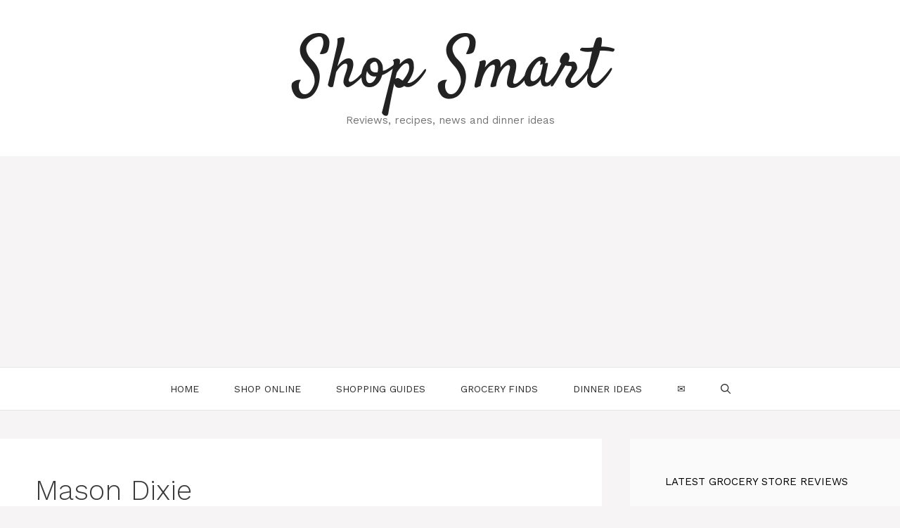

--- FILE ---
content_type: text/html; charset=UTF-8
request_url: https://shopsmart.guide/tag/mason-dixie/
body_size: 21222
content:
<!DOCTYPE html>
<html lang="en-US">
<head>
	<meta charset="UTF-8">
	<title>Mason Dixie &#8211; Shop Smart</title>
<meta name='robots' content='max-image-preview:large' />
<script>
window.koko_analytics = {"url":"https:\/\/shopsmart.guide\/wp-admin\/admin-ajax.php?action=koko_analytics_collect","site_url":"https:\/\/shopsmart.guide","post_id":0,"path":"\/tag\/mason-dixie\/","method":"none","use_cookie":false};
</script>
<meta name="viewport" content="width=device-width, initial-scale=1"><link rel='dns-prefetch' href='//cdn.usefathom.com' />
<link rel='dns-prefetch' href='//shopsmart.guide' />
<link href='https://fonts.gstatic.com' crossorigin rel='preconnect' />
<link href='https://fonts.googleapis.com' crossorigin rel='preconnect' />
<link rel="alternate" type="application/rss+xml" title="Shop Smart &raquo; Feed" href="https://shopsmart.guide/feed/" />
<link rel="alternate" type="application/rss+xml" title="Shop Smart &raquo; Comments Feed" href="https://shopsmart.guide/comments/feed/" />
<link rel="alternate" type="application/rss+xml" title="Shop Smart &raquo; Mason Dixie Tag Feed" href="https://shopsmart.guide/tag/mason-dixie/feed/" />
<script>(()=>{"use strict";const e=[400,500,600,700,800,900],t=e=>`wprm-min-${e}`,n=e=>`wprm-max-${e}`,s=new Set,o="ResizeObserver"in window,r=o?new ResizeObserver((e=>{for(const t of e)c(t.target)})):null,i=.5/(window.devicePixelRatio||1);function c(s){const o=s.getBoundingClientRect().width||0;for(let r=0;r<e.length;r++){const c=e[r],a=o<=c+i;o>c+i?s.classList.add(t(c)):s.classList.remove(t(c)),a?s.classList.add(n(c)):s.classList.remove(n(c))}}function a(e){s.has(e)||(s.add(e),r&&r.observe(e),c(e))}!function(e=document){e.querySelectorAll(".wprm-recipe").forEach(a)}();if(new MutationObserver((e=>{for(const t of e)for(const e of t.addedNodes)e instanceof Element&&(e.matches?.(".wprm-recipe")&&a(e),e.querySelectorAll?.(".wprm-recipe").forEach(a))})).observe(document.documentElement,{childList:!0,subtree:!0}),!o){let e=0;addEventListener("resize",(()=>{e&&cancelAnimationFrame(e),e=requestAnimationFrame((()=>s.forEach(c)))}),{passive:!0})}})();</script><style id='wp-img-auto-sizes-contain-inline-css'>
img:is([sizes=auto i],[sizes^="auto," i]){contain-intrinsic-size:3000px 1500px}
/*# sourceURL=wp-img-auto-sizes-contain-inline-css */
</style>
<link rel='stylesheet' id='generate-fonts-css' href='//fonts.googleapis.com/css?family=Work+Sans:100,200,300,regular,500,600,700,800,900|Satisfy:regular' media='all' />
<style id='wp-emoji-styles-inline-css'>

	img.wp-smiley, img.emoji {
		display: inline !important;
		border: none !important;
		box-shadow: none !important;
		height: 1em !important;
		width: 1em !important;
		margin: 0 0.07em !important;
		vertical-align: -0.1em !important;
		background: none !important;
		padding: 0 !important;
	}
/*# sourceURL=wp-emoji-styles-inline-css */
</style>
<style id='wp-block-library-inline-css'>
:root{--wp-block-synced-color:#7a00df;--wp-block-synced-color--rgb:122,0,223;--wp-bound-block-color:var(--wp-block-synced-color);--wp-editor-canvas-background:#ddd;--wp-admin-theme-color:#007cba;--wp-admin-theme-color--rgb:0,124,186;--wp-admin-theme-color-darker-10:#006ba1;--wp-admin-theme-color-darker-10--rgb:0,107,160.5;--wp-admin-theme-color-darker-20:#005a87;--wp-admin-theme-color-darker-20--rgb:0,90,135;--wp-admin-border-width-focus:2px}@media (min-resolution:192dpi){:root{--wp-admin-border-width-focus:1.5px}}.wp-element-button{cursor:pointer}:root .has-very-light-gray-background-color{background-color:#eee}:root .has-very-dark-gray-background-color{background-color:#313131}:root .has-very-light-gray-color{color:#eee}:root .has-very-dark-gray-color{color:#313131}:root .has-vivid-green-cyan-to-vivid-cyan-blue-gradient-background{background:linear-gradient(135deg,#00d084,#0693e3)}:root .has-purple-crush-gradient-background{background:linear-gradient(135deg,#34e2e4,#4721fb 50%,#ab1dfe)}:root .has-hazy-dawn-gradient-background{background:linear-gradient(135deg,#faaca8,#dad0ec)}:root .has-subdued-olive-gradient-background{background:linear-gradient(135deg,#fafae1,#67a671)}:root .has-atomic-cream-gradient-background{background:linear-gradient(135deg,#fdd79a,#004a59)}:root .has-nightshade-gradient-background{background:linear-gradient(135deg,#330968,#31cdcf)}:root .has-midnight-gradient-background{background:linear-gradient(135deg,#020381,#2874fc)}:root{--wp--preset--font-size--normal:16px;--wp--preset--font-size--huge:42px}.has-regular-font-size{font-size:1em}.has-larger-font-size{font-size:2.625em}.has-normal-font-size{font-size:var(--wp--preset--font-size--normal)}.has-huge-font-size{font-size:var(--wp--preset--font-size--huge)}.has-text-align-center{text-align:center}.has-text-align-left{text-align:left}.has-text-align-right{text-align:right}.has-fit-text{white-space:nowrap!important}#end-resizable-editor-section{display:none}.aligncenter{clear:both}.items-justified-left{justify-content:flex-start}.items-justified-center{justify-content:center}.items-justified-right{justify-content:flex-end}.items-justified-space-between{justify-content:space-between}.screen-reader-text{border:0;clip-path:inset(50%);height:1px;margin:-1px;overflow:hidden;padding:0;position:absolute;width:1px;word-wrap:normal!important}.screen-reader-text:focus{background-color:#ddd;clip-path:none;color:#444;display:block;font-size:1em;height:auto;left:5px;line-height:normal;padding:15px 23px 14px;text-decoration:none;top:5px;width:auto;z-index:100000}html :where(.has-border-color){border-style:solid}html :where([style*=border-top-color]){border-top-style:solid}html :where([style*=border-right-color]){border-right-style:solid}html :where([style*=border-bottom-color]){border-bottom-style:solid}html :where([style*=border-left-color]){border-left-style:solid}html :where([style*=border-width]){border-style:solid}html :where([style*=border-top-width]){border-top-style:solid}html :where([style*=border-right-width]){border-right-style:solid}html :where([style*=border-bottom-width]){border-bottom-style:solid}html :where([style*=border-left-width]){border-left-style:solid}html :where(img[class*=wp-image-]){height:auto;max-width:100%}:where(figure){margin:0 0 1em}html :where(.is-position-sticky){--wp-admin--admin-bar--position-offset:var(--wp-admin--admin-bar--height,0px)}@media screen and (max-width:600px){html :where(.is-position-sticky){--wp-admin--admin-bar--position-offset:0px}}

/*# sourceURL=wp-block-library-inline-css */
</style><style id='wp-block-heading-inline-css'>
h1:where(.wp-block-heading).has-background,h2:where(.wp-block-heading).has-background,h3:where(.wp-block-heading).has-background,h4:where(.wp-block-heading).has-background,h5:where(.wp-block-heading).has-background,h6:where(.wp-block-heading).has-background{padding:1.25em 2.375em}h1.has-text-align-left[style*=writing-mode]:where([style*=vertical-lr]),h1.has-text-align-right[style*=writing-mode]:where([style*=vertical-rl]),h2.has-text-align-left[style*=writing-mode]:where([style*=vertical-lr]),h2.has-text-align-right[style*=writing-mode]:where([style*=vertical-rl]),h3.has-text-align-left[style*=writing-mode]:where([style*=vertical-lr]),h3.has-text-align-right[style*=writing-mode]:where([style*=vertical-rl]),h4.has-text-align-left[style*=writing-mode]:where([style*=vertical-lr]),h4.has-text-align-right[style*=writing-mode]:where([style*=vertical-rl]),h5.has-text-align-left[style*=writing-mode]:where([style*=vertical-lr]),h5.has-text-align-right[style*=writing-mode]:where([style*=vertical-rl]),h6.has-text-align-left[style*=writing-mode]:where([style*=vertical-lr]),h6.has-text-align-right[style*=writing-mode]:where([style*=vertical-rl]){rotate:180deg}
/*# sourceURL=https://shopsmart.guide/wp-includes/blocks/heading/style.min.css */
</style>
<style id='wp-block-latest-comments-inline-css'>
ol.wp-block-latest-comments{box-sizing:border-box;margin-left:0}:where(.wp-block-latest-comments:not([style*=line-height] .wp-block-latest-comments__comment)){line-height:1.1}:where(.wp-block-latest-comments:not([style*=line-height] .wp-block-latest-comments__comment-excerpt p)){line-height:1.8}.has-dates :where(.wp-block-latest-comments:not([style*=line-height])),.has-excerpts :where(.wp-block-latest-comments:not([style*=line-height])){line-height:1.5}.wp-block-latest-comments .wp-block-latest-comments{padding-left:0}.wp-block-latest-comments__comment{list-style:none;margin-bottom:1em}.has-avatars .wp-block-latest-comments__comment{list-style:none;min-height:2.25em}.has-avatars .wp-block-latest-comments__comment .wp-block-latest-comments__comment-excerpt,.has-avatars .wp-block-latest-comments__comment .wp-block-latest-comments__comment-meta{margin-left:3.25em}.wp-block-latest-comments__comment-excerpt p{font-size:.875em;margin:.36em 0 1.4em}.wp-block-latest-comments__comment-date{display:block;font-size:.75em}.wp-block-latest-comments .avatar,.wp-block-latest-comments__comment-avatar{border-radius:1.5em;display:block;float:left;height:2.5em;margin-right:.75em;width:2.5em}.wp-block-latest-comments[class*=-font-size] a,.wp-block-latest-comments[style*=font-size] a{font-size:inherit}
/*# sourceURL=https://shopsmart.guide/wp-includes/blocks/latest-comments/style.min.css */
</style>
<style id='wp-block-paragraph-inline-css'>
.is-small-text{font-size:.875em}.is-regular-text{font-size:1em}.is-large-text{font-size:2.25em}.is-larger-text{font-size:3em}.has-drop-cap:not(:focus):first-letter{float:left;font-size:8.4em;font-style:normal;font-weight:100;line-height:.68;margin:.05em .1em 0 0;text-transform:uppercase}body.rtl .has-drop-cap:not(:focus):first-letter{float:none;margin-left:.1em}p.has-drop-cap.has-background{overflow:hidden}:root :where(p.has-background){padding:1.25em 2.375em}:where(p.has-text-color:not(.has-link-color)) a{color:inherit}p.has-text-align-left[style*="writing-mode:vertical-lr"],p.has-text-align-right[style*="writing-mode:vertical-rl"]{rotate:180deg}
/*# sourceURL=https://shopsmart.guide/wp-includes/blocks/paragraph/style.min.css */
</style>
<style id='global-styles-inline-css'>
:root{--wp--preset--aspect-ratio--square: 1;--wp--preset--aspect-ratio--4-3: 4/3;--wp--preset--aspect-ratio--3-4: 3/4;--wp--preset--aspect-ratio--3-2: 3/2;--wp--preset--aspect-ratio--2-3: 2/3;--wp--preset--aspect-ratio--16-9: 16/9;--wp--preset--aspect-ratio--9-16: 9/16;--wp--preset--color--black: #000000;--wp--preset--color--cyan-bluish-gray: #abb8c3;--wp--preset--color--white: #ffffff;--wp--preset--color--pale-pink: #f78da7;--wp--preset--color--vivid-red: #cf2e2e;--wp--preset--color--luminous-vivid-orange: #ff6900;--wp--preset--color--luminous-vivid-amber: #fcb900;--wp--preset--color--light-green-cyan: #7bdcb5;--wp--preset--color--vivid-green-cyan: #00d084;--wp--preset--color--pale-cyan-blue: #8ed1fc;--wp--preset--color--vivid-cyan-blue: #0693e3;--wp--preset--color--vivid-purple: #9b51e0;--wp--preset--color--contrast: var(--contrast);--wp--preset--color--contrast-2: var(--contrast-2);--wp--preset--color--contrast-3: var(--contrast-3);--wp--preset--color--base: var(--base);--wp--preset--color--base-2: var(--base-2);--wp--preset--color--base-3: var(--base-3);--wp--preset--color--accent: var(--accent);--wp--preset--gradient--vivid-cyan-blue-to-vivid-purple: linear-gradient(135deg,rgb(6,147,227) 0%,rgb(155,81,224) 100%);--wp--preset--gradient--light-green-cyan-to-vivid-green-cyan: linear-gradient(135deg,rgb(122,220,180) 0%,rgb(0,208,130) 100%);--wp--preset--gradient--luminous-vivid-amber-to-luminous-vivid-orange: linear-gradient(135deg,rgb(252,185,0) 0%,rgb(255,105,0) 100%);--wp--preset--gradient--luminous-vivid-orange-to-vivid-red: linear-gradient(135deg,rgb(255,105,0) 0%,rgb(207,46,46) 100%);--wp--preset--gradient--very-light-gray-to-cyan-bluish-gray: linear-gradient(135deg,rgb(238,238,238) 0%,rgb(169,184,195) 100%);--wp--preset--gradient--cool-to-warm-spectrum: linear-gradient(135deg,rgb(74,234,220) 0%,rgb(151,120,209) 20%,rgb(207,42,186) 40%,rgb(238,44,130) 60%,rgb(251,105,98) 80%,rgb(254,248,76) 100%);--wp--preset--gradient--blush-light-purple: linear-gradient(135deg,rgb(255,206,236) 0%,rgb(152,150,240) 100%);--wp--preset--gradient--blush-bordeaux: linear-gradient(135deg,rgb(254,205,165) 0%,rgb(254,45,45) 50%,rgb(107,0,62) 100%);--wp--preset--gradient--luminous-dusk: linear-gradient(135deg,rgb(255,203,112) 0%,rgb(199,81,192) 50%,rgb(65,88,208) 100%);--wp--preset--gradient--pale-ocean: linear-gradient(135deg,rgb(255,245,203) 0%,rgb(182,227,212) 50%,rgb(51,167,181) 100%);--wp--preset--gradient--electric-grass: linear-gradient(135deg,rgb(202,248,128) 0%,rgb(113,206,126) 100%);--wp--preset--gradient--midnight: linear-gradient(135deg,rgb(2,3,129) 0%,rgb(40,116,252) 100%);--wp--preset--font-size--small: 13px;--wp--preset--font-size--medium: 20px;--wp--preset--font-size--large: 36px;--wp--preset--font-size--x-large: 42px;--wp--preset--spacing--20: 0.44rem;--wp--preset--spacing--30: 0.67rem;--wp--preset--spacing--40: 1rem;--wp--preset--spacing--50: 1.5rem;--wp--preset--spacing--60: 2.25rem;--wp--preset--spacing--70: 3.38rem;--wp--preset--spacing--80: 5.06rem;--wp--preset--shadow--natural: 6px 6px 9px rgba(0, 0, 0, 0.2);--wp--preset--shadow--deep: 12px 12px 50px rgba(0, 0, 0, 0.4);--wp--preset--shadow--sharp: 6px 6px 0px rgba(0, 0, 0, 0.2);--wp--preset--shadow--outlined: 6px 6px 0px -3px rgb(255, 255, 255), 6px 6px rgb(0, 0, 0);--wp--preset--shadow--crisp: 6px 6px 0px rgb(0, 0, 0);}:where(.is-layout-flex){gap: 0.5em;}:where(.is-layout-grid){gap: 0.5em;}body .is-layout-flex{display: flex;}.is-layout-flex{flex-wrap: wrap;align-items: center;}.is-layout-flex > :is(*, div){margin: 0;}body .is-layout-grid{display: grid;}.is-layout-grid > :is(*, div){margin: 0;}:where(.wp-block-columns.is-layout-flex){gap: 2em;}:where(.wp-block-columns.is-layout-grid){gap: 2em;}:where(.wp-block-post-template.is-layout-flex){gap: 1.25em;}:where(.wp-block-post-template.is-layout-grid){gap: 1.25em;}.has-black-color{color: var(--wp--preset--color--black) !important;}.has-cyan-bluish-gray-color{color: var(--wp--preset--color--cyan-bluish-gray) !important;}.has-white-color{color: var(--wp--preset--color--white) !important;}.has-pale-pink-color{color: var(--wp--preset--color--pale-pink) !important;}.has-vivid-red-color{color: var(--wp--preset--color--vivid-red) !important;}.has-luminous-vivid-orange-color{color: var(--wp--preset--color--luminous-vivid-orange) !important;}.has-luminous-vivid-amber-color{color: var(--wp--preset--color--luminous-vivid-amber) !important;}.has-light-green-cyan-color{color: var(--wp--preset--color--light-green-cyan) !important;}.has-vivid-green-cyan-color{color: var(--wp--preset--color--vivid-green-cyan) !important;}.has-pale-cyan-blue-color{color: var(--wp--preset--color--pale-cyan-blue) !important;}.has-vivid-cyan-blue-color{color: var(--wp--preset--color--vivid-cyan-blue) !important;}.has-vivid-purple-color{color: var(--wp--preset--color--vivid-purple) !important;}.has-black-background-color{background-color: var(--wp--preset--color--black) !important;}.has-cyan-bluish-gray-background-color{background-color: var(--wp--preset--color--cyan-bluish-gray) !important;}.has-white-background-color{background-color: var(--wp--preset--color--white) !important;}.has-pale-pink-background-color{background-color: var(--wp--preset--color--pale-pink) !important;}.has-vivid-red-background-color{background-color: var(--wp--preset--color--vivid-red) !important;}.has-luminous-vivid-orange-background-color{background-color: var(--wp--preset--color--luminous-vivid-orange) !important;}.has-luminous-vivid-amber-background-color{background-color: var(--wp--preset--color--luminous-vivid-amber) !important;}.has-light-green-cyan-background-color{background-color: var(--wp--preset--color--light-green-cyan) !important;}.has-vivid-green-cyan-background-color{background-color: var(--wp--preset--color--vivid-green-cyan) !important;}.has-pale-cyan-blue-background-color{background-color: var(--wp--preset--color--pale-cyan-blue) !important;}.has-vivid-cyan-blue-background-color{background-color: var(--wp--preset--color--vivid-cyan-blue) !important;}.has-vivid-purple-background-color{background-color: var(--wp--preset--color--vivid-purple) !important;}.has-black-border-color{border-color: var(--wp--preset--color--black) !important;}.has-cyan-bluish-gray-border-color{border-color: var(--wp--preset--color--cyan-bluish-gray) !important;}.has-white-border-color{border-color: var(--wp--preset--color--white) !important;}.has-pale-pink-border-color{border-color: var(--wp--preset--color--pale-pink) !important;}.has-vivid-red-border-color{border-color: var(--wp--preset--color--vivid-red) !important;}.has-luminous-vivid-orange-border-color{border-color: var(--wp--preset--color--luminous-vivid-orange) !important;}.has-luminous-vivid-amber-border-color{border-color: var(--wp--preset--color--luminous-vivid-amber) !important;}.has-light-green-cyan-border-color{border-color: var(--wp--preset--color--light-green-cyan) !important;}.has-vivid-green-cyan-border-color{border-color: var(--wp--preset--color--vivid-green-cyan) !important;}.has-pale-cyan-blue-border-color{border-color: var(--wp--preset--color--pale-cyan-blue) !important;}.has-vivid-cyan-blue-border-color{border-color: var(--wp--preset--color--vivid-cyan-blue) !important;}.has-vivid-purple-border-color{border-color: var(--wp--preset--color--vivid-purple) !important;}.has-vivid-cyan-blue-to-vivid-purple-gradient-background{background: var(--wp--preset--gradient--vivid-cyan-blue-to-vivid-purple) !important;}.has-light-green-cyan-to-vivid-green-cyan-gradient-background{background: var(--wp--preset--gradient--light-green-cyan-to-vivid-green-cyan) !important;}.has-luminous-vivid-amber-to-luminous-vivid-orange-gradient-background{background: var(--wp--preset--gradient--luminous-vivid-amber-to-luminous-vivid-orange) !important;}.has-luminous-vivid-orange-to-vivid-red-gradient-background{background: var(--wp--preset--gradient--luminous-vivid-orange-to-vivid-red) !important;}.has-very-light-gray-to-cyan-bluish-gray-gradient-background{background: var(--wp--preset--gradient--very-light-gray-to-cyan-bluish-gray) !important;}.has-cool-to-warm-spectrum-gradient-background{background: var(--wp--preset--gradient--cool-to-warm-spectrum) !important;}.has-blush-light-purple-gradient-background{background: var(--wp--preset--gradient--blush-light-purple) !important;}.has-blush-bordeaux-gradient-background{background: var(--wp--preset--gradient--blush-bordeaux) !important;}.has-luminous-dusk-gradient-background{background: var(--wp--preset--gradient--luminous-dusk) !important;}.has-pale-ocean-gradient-background{background: var(--wp--preset--gradient--pale-ocean) !important;}.has-electric-grass-gradient-background{background: var(--wp--preset--gradient--electric-grass) !important;}.has-midnight-gradient-background{background: var(--wp--preset--gradient--midnight) !important;}.has-small-font-size{font-size: var(--wp--preset--font-size--small) !important;}.has-medium-font-size{font-size: var(--wp--preset--font-size--medium) !important;}.has-large-font-size{font-size: var(--wp--preset--font-size--large) !important;}.has-x-large-font-size{font-size: var(--wp--preset--font-size--x-large) !important;}
/*# sourceURL=global-styles-inline-css */
</style>

<style id='classic-theme-styles-inline-css'>
/*! This file is auto-generated */
.wp-block-button__link{color:#fff;background-color:#32373c;border-radius:9999px;box-shadow:none;text-decoration:none;padding:calc(.667em + 2px) calc(1.333em + 2px);font-size:1.125em}.wp-block-file__button{background:#32373c;color:#fff;text-decoration:none}
/*# sourceURL=/wp-includes/css/classic-themes.min.css */
</style>
<link rel='stylesheet' id='wprm-public-css' href='https://shopsmart.guide/wp-content/plugins/wp-recipe-maker/dist/public-legacy.css?ver=10.3.2' media='all' />
<link rel='stylesheet' id='wprm-template-css' href='https://shopsmart.guide/wp-content/plugins/wp-recipe-maker/templates/recipe/legacy/tastefully-simple/tastefully-simple.min.css?ver=10.3.2' media='all' />
<link rel='stylesheet' id='generate-widget-areas-css' href='https://shopsmart.guide/wp-content/themes/generatepress/assets/css/components/widget-areas.min.css?ver=3.4.0' media='all' />
<link rel='stylesheet' id='generate-style-css' href='https://shopsmart.guide/wp-content/themes/generatepress/assets/css/main.min.css?ver=3.4.0' media='all' />
<style id='generate-style-inline-css'>
.no-featured-image-padding .post-image {margin-left:-50px;margin-right:-50px;}.post-image-above-header .no-featured-image-padding .inside-article .post-image {margin-top:-50px;}@media (max-width:768px){.no-featured-image-padding .post-image {margin-left:-30px;margin-right:-30px;}.post-image-above-header .no-featured-image-padding .inside-article .post-image {margin-top:-30px;}}
.generate-columns {margin-bottom: 40px;padding-left: 40px;}.generate-columns-container {margin-left: -40px;}.page-header {margin-bottom: 40px;margin-left: 40px}.generate-columns-container > .paging-navigation {margin-left: 40px;}
body{background-color:#f7f4f6;color:#3a3a3a;}a{color:#ed84a0;}a:hover, a:focus, a:active{color:#000000;}.grid-container{max-width:1420px;}.wp-block-group__inner-container{max-width:1420px;margin-left:auto;margin-right:auto;}.generate-back-to-top{font-size:20px;border-radius:3px;position:fixed;bottom:30px;right:30px;line-height:40px;width:40px;text-align:center;z-index:10;transition:opacity 300ms ease-in-out;opacity:0.1;transform:translateY(1000px);}.generate-back-to-top__show{opacity:1;transform:translateY(0);}.navigation-search{position:absolute;left:-99999px;pointer-events:none;visibility:hidden;z-index:20;width:100%;top:0;transition:opacity 100ms ease-in-out;opacity:0;}.navigation-search.nav-search-active{left:0;right:0;pointer-events:auto;visibility:visible;opacity:1;}.navigation-search input[type="search"]{outline:0;border:0;vertical-align:bottom;line-height:1;opacity:0.9;width:100%;z-index:20;border-radius:0;-webkit-appearance:none;height:60px;}.navigation-search input::-ms-clear{display:none;width:0;height:0;}.navigation-search input::-ms-reveal{display:none;width:0;height:0;}.navigation-search input::-webkit-search-decoration, .navigation-search input::-webkit-search-cancel-button, .navigation-search input::-webkit-search-results-button, .navigation-search input::-webkit-search-results-decoration{display:none;}.gen-sidebar-nav .navigation-search{top:auto;bottom:0;}:root{--contrast:#222222;--contrast-2:#575760;--contrast-3:#b2b2be;--base:#f0f0f0;--base-2:#f7f8f9;--base-3:#ffffff;--accent:#1e73be;}:root .has-contrast-color{color:var(--contrast);}:root .has-contrast-background-color{background-color:var(--contrast);}:root .has-contrast-2-color{color:var(--contrast-2);}:root .has-contrast-2-background-color{background-color:var(--contrast-2);}:root .has-contrast-3-color{color:var(--contrast-3);}:root .has-contrast-3-background-color{background-color:var(--contrast-3);}:root .has-base-color{color:var(--base);}:root .has-base-background-color{background-color:var(--base);}:root .has-base-2-color{color:var(--base-2);}:root .has-base-2-background-color{background-color:var(--base-2);}:root .has-base-3-color{color:var(--base-3);}:root .has-base-3-background-color{background-color:var(--base-3);}:root .has-accent-color{color:var(--accent);}:root .has-accent-background-color{background-color:var(--accent);}body, button, input, select, textarea{font-family:"Work Sans", sans-serif;}body{line-height:1.5;}.entry-content > [class*="wp-block-"]:not(:last-child):not(.wp-block-heading){margin-bottom:1.5em;}.main-title{font-family:"Satisfy", handwriting;font-weight:500;font-size:100px;}.main-navigation a, .menu-toggle{font-weight:400;text-transform:uppercase;font-size:14px;}.main-navigation .menu-bar-items{font-size:14px;}.main-navigation .main-nav ul ul li a{font-size:13px;}.widget-title{text-transform:uppercase;font-size:15px;}.sidebar .widget, .footer-widgets .widget{font-size:14px;}button:not(.menu-toggle),html input[type="button"],input[type="reset"],input[type="submit"],.button,.wp-block-button .wp-block-button__link{text-transform:uppercase;font-size:13px;}h1{font-weight:300;font-size:40px;}h2{font-weight:300;font-size:27px;}h3{font-size:20px;}h4{font-size:inherit;}h5{font-size:inherit;}.site-info{text-transform:uppercase;font-size:12px;}@media (max-width:768px){h1{font-size:30px;}h2{font-size:25px;}}.top-bar{background-color:#2cc1c0;color:#ffffff;}.top-bar a{color:#ffffff;}.top-bar a:hover{color:#ed577a;}.site-header{background-color:#ffffff;color:#3a3a3a;}.site-header a{color:#3a3a3a;}.main-title a,.main-title a:hover{color:#222222;}.site-description{color:#757575;}.mobile-menu-control-wrapper .menu-toggle,.mobile-menu-control-wrapper .menu-toggle:hover,.mobile-menu-control-wrapper .menu-toggle:focus,.has-inline-mobile-toggle #site-navigation.toggled{background-color:rgba(0, 0, 0, 0.02);}.main-navigation,.main-navigation ul ul{background-color:#ffffff;}.main-navigation .main-nav ul li a, .main-navigation .menu-toggle, .main-navigation .menu-bar-items{color:#2d2d2d;}.main-navigation .main-nav ul li:not([class*="current-menu-"]):hover > a, .main-navigation .main-nav ul li:not([class*="current-menu-"]):focus > a, .main-navigation .main-nav ul li.sfHover:not([class*="current-menu-"]) > a, .main-navigation .menu-bar-item:hover > a, .main-navigation .menu-bar-item.sfHover > a{color:#ed84a0;background-color:#ffffff;}button.menu-toggle:hover,button.menu-toggle:focus{color:#2d2d2d;}.main-navigation .main-nav ul li[class*="current-menu-"] > a{color:#ed84a0;background-color:#ffffff;}.navigation-search input[type="search"],.navigation-search input[type="search"]:active, .navigation-search input[type="search"]:focus, .main-navigation .main-nav ul li.search-item.active > a, .main-navigation .menu-bar-items .search-item.active > a{color:#ed84a0;background-color:#ffffff;}.main-navigation ul ul{background-color:#ffffff;}.main-navigation .main-nav ul ul li a{color:#2d2d2d;}.main-navigation .main-nav ul ul li:not([class*="current-menu-"]):hover > a,.main-navigation .main-nav ul ul li:not([class*="current-menu-"]):focus > a, .main-navigation .main-nav ul ul li.sfHover:not([class*="current-menu-"]) > a{color:#7a8896;background-color:#4f4f4f;}.main-navigation .main-nav ul ul li[class*="current-menu-"] > a{color:#8f919e;background-color:#4f4f4f;}.separate-containers .inside-article, .separate-containers .comments-area, .separate-containers .page-header, .one-container .container, .separate-containers .paging-navigation, .inside-page-header{background-color:#ffffff;}.entry-title a{color:#0a0a0a;}.entry-meta{color:#b2b2b2;}.entry-meta a{color:#8e8e8e;}.entry-meta a:hover{color:#878787;}.sidebar .widget{background-color:rgba(255,255,255,0.56);}.sidebar .widget .widget-title{color:#000000;}.footer-widgets{color:#ffffff;background-color:#ed84a0;}.footer-widgets a{color:#ffffff;}.footer-widgets a:hover{color:#e5e5e5;}.footer-widgets .widget-title{color:#ffffff;}.site-info{color:#ffffff;background-color:#ed84a0;}.site-info a{color:#ffffff;}.site-info a:hover{color:#e5e5e5;}.footer-bar .widget_nav_menu .current-menu-item a{color:#e5e5e5;}input[type="text"],input[type="email"],input[type="url"],input[type="password"],input[type="search"],input[type="tel"],input[type="number"],textarea,select{color:#232323;background-color:#ffffff;border-color:rgba(204,204,204,0.45);}input[type="text"]:focus,input[type="email"]:focus,input[type="url"]:focus,input[type="password"]:focus,input[type="search"]:focus,input[type="tel"]:focus,input[type="number"]:focus,textarea:focus,select:focus{color:#666666;background-color:#ffffff;border-color:#bfbfbf;}button,html input[type="button"],input[type="reset"],input[type="submit"],a.button,a.wp-block-button__link:not(.has-background){color:#0a0a0a;background-color:#ffffff;}button:hover,html input[type="button"]:hover,input[type="reset"]:hover,input[type="submit"]:hover,a.button:hover,button:focus,html input[type="button"]:focus,input[type="reset"]:focus,input[type="submit"]:focus,a.button:focus,a.wp-block-button__link:not(.has-background):active,a.wp-block-button__link:not(.has-background):focus,a.wp-block-button__link:not(.has-background):hover{color:#ed84a0;background-color:#ffffff;}a.generate-back-to-top{background-color:rgba( 0,0,0,0.4 );color:#ffffff;}a.generate-back-to-top:hover,a.generate-back-to-top:focus{background-color:rgba( 0,0,0,0.6 );color:#ffffff;}:root{--gp-search-modal-bg-color:var(--base-3);--gp-search-modal-text-color:var(--contrast);--gp-search-modal-overlay-bg-color:rgba(0,0,0,0.2);}@media (max-width: 768px){.main-navigation .menu-bar-item:hover > a, .main-navigation .menu-bar-item.sfHover > a{background:none;color:#2d2d2d;}}.inside-top-bar{padding:10px;}.inside-top-bar.grid-container{max-width:1440px;}.inside-header{padding:40px;}.inside-header.grid-container{max-width:1500px;}.separate-containers .inside-article, .separate-containers .comments-area, .separate-containers .page-header, .separate-containers .paging-navigation, .one-container .site-content, .inside-page-header{padding:50px;}.site-main .wp-block-group__inner-container{padding:50px;}.separate-containers .paging-navigation{padding-top:20px;padding-bottom:20px;}.entry-content .alignwide, body:not(.no-sidebar) .entry-content .alignfull{margin-left:-50px;width:calc(100% + 100px);max-width:calc(100% + 100px);}.one-container.right-sidebar .site-main,.one-container.both-right .site-main{margin-right:50px;}.one-container.left-sidebar .site-main,.one-container.both-left .site-main{margin-left:50px;}.one-container.both-sidebars .site-main{margin:0px 50px 0px 50px;}.sidebar .widget, .page-header, .widget-area .main-navigation, .site-main > *{margin-bottom:40px;}.separate-containers .site-main{margin:40px;}.both-right .inside-left-sidebar,.both-left .inside-left-sidebar{margin-right:20px;}.both-right .inside-right-sidebar,.both-left .inside-right-sidebar{margin-left:20px;}.one-container.archive .post:not(:last-child):not(.is-loop-template-item), .one-container.blog .post:not(:last-child):not(.is-loop-template-item){padding-bottom:50px;}.separate-containers .featured-image{margin-top:40px;}.separate-containers .inside-right-sidebar, .separate-containers .inside-left-sidebar{margin-top:40px;margin-bottom:40px;}.main-navigation .main-nav ul li a,.menu-toggle,.main-navigation .menu-bar-item > a{padding-left:25px;padding-right:25px;}.main-navigation .main-nav ul ul li a{padding:10px 25px 10px 25px;}.rtl .menu-item-has-children .dropdown-menu-toggle{padding-left:25px;}.menu-item-has-children .dropdown-menu-toggle{padding-right:25px;}.rtl .main-navigation .main-nav ul li.menu-item-has-children > a{padding-right:25px;}.widget-area .widget{padding:50px;}.footer-widgets-container.grid-container{max-width:1500px;}.inside-site-info{padding:20px;}.inside-site-info.grid-container{max-width:1460px;}@media (max-width:768px){.separate-containers .inside-article, .separate-containers .comments-area, .separate-containers .page-header, .separate-containers .paging-navigation, .one-container .site-content, .inside-page-header{padding:30px;}.site-main .wp-block-group__inner-container{padding:30px;}.inside-site-info{padding-right:10px;padding-left:10px;}.entry-content .alignwide, body:not(.no-sidebar) .entry-content .alignfull{margin-left:-30px;width:calc(100% + 60px);max-width:calc(100% + 60px);}.one-container .site-main .paging-navigation{margin-bottom:40px;}}/* End cached CSS */.is-right-sidebar{width:30%;}.is-left-sidebar{width:25%;}.site-content .content-area{width:70%;}@media (max-width: 768px){.main-navigation .menu-toggle,.sidebar-nav-mobile:not(#sticky-placeholder){display:block;}.main-navigation ul,.gen-sidebar-nav,.main-navigation:not(.slideout-navigation):not(.toggled) .main-nav > ul,.has-inline-mobile-toggle #site-navigation .inside-navigation > *:not(.navigation-search):not(.main-nav){display:none;}.nav-align-right .inside-navigation,.nav-align-center .inside-navigation{justify-content:space-between;}}
/*# sourceURL=generate-style-inline-css */
</style>
<link rel='stylesheet' id='recent-posts-widget-with-thumbnails-public-style-css' href='https://shopsmart.guide/wp-content/plugins/recent-posts-widget-with-thumbnails/public.css?ver=7.1.1' media='all' />
<link rel='stylesheet' id='arpw-style-css' href='https://shopsmart.guide/wp-content/plugins/advanced-random-posts-widget/assets/css/arpw-frontend.css?ver=6.9' media='all' />
<link rel='stylesheet' id='wp_review-style-css' href='https://shopsmart.guide/wp-content/plugins/wp-review/public/css/wp-review.css?ver=5.3.5' media='all' />
<link rel='stylesheet' id='generate-blog-css' href='https://shopsmart.guide/wp-content/plugins/gp-premium/blog/functions/css/style.min.css?ver=2.1.2' media='all' />
<style id='kadence-blocks-global-variables-inline-css'>
:root {--global-kb-font-size-sm:clamp(0.8rem, 0.73rem + 0.217vw, 0.9rem);--global-kb-font-size-md:clamp(1.1rem, 0.995rem + 0.326vw, 1.25rem);--global-kb-font-size-lg:clamp(1.75rem, 1.576rem + 0.543vw, 2rem);--global-kb-font-size-xl:clamp(2.25rem, 1.728rem + 1.63vw, 3rem);--global-kb-font-size-xxl:clamp(2.5rem, 1.456rem + 3.26vw, 4rem);--global-kb-font-size-xxxl:clamp(2.75rem, 0.489rem + 7.065vw, 6rem);}:root {--global-palette1: #3182CE;--global-palette2: #2B6CB0;--global-palette3: #1A202C;--global-palette4: #2D3748;--global-palette5: #4A5568;--global-palette6: #718096;--global-palette7: #EDF2F7;--global-palette8: #F7FAFC;--global-palette9: #ffffff;}
/*# sourceURL=kadence-blocks-global-variables-inline-css */
</style>
<script src="https://cdn.usefathom.com/script.js" id="fathom-snippet-js" defer data-wp-strategy="defer" data-site="NTCNIYOS"   data-no-minify></script>
<script src="https://shopsmart.guide/wp-includes/js/jquery/jquery.min.js?ver=3.7.1" id="jquery-core-js"></script>
<script src="https://shopsmart.guide/wp-includes/js/jquery/jquery-migrate.min.js?ver=3.4.1" id="jquery-migrate-js"></script>
<script id="track-the-click-js-extra">
var ajax_var = {"nonce":"4e15152980"};
var ttc_data = {"proBeacon":""};
//# sourceURL=track-the-click-js-extra
</script>
<script src="https://shopsmart.guide/wp-content/plugins/track-the-click/public/js/track-the-click-public.js?ver=0.3.17" id="track-the-click-js" data-noptimize='true'></script>
<script id="track-the-click-js-after" data-noptimize='true'>
function getHomeURL() {return "https://shopsmart.guide";}
function getPostID() {return 0;}
function showClickCounts() {return false;}
function getClicksToGA() {return false;}

//# sourceURL=track-the-click-js-after
</script>
<link rel="https://api.w.org/" href="https://shopsmart.guide/wp-json/" /><link rel="alternate" title="JSON" type="application/json" href="https://shopsmart.guide/wp-json/wp/v2/tags/468" /><link rel="EditURI" type="application/rsd+xml" title="RSD" href="https://shopsmart.guide/xmlrpc.php?rsd" />
<meta name="generator" content="WordPress 6.9" />
<!-- HFCM by 99 Robots - Snippet # 1: Impact verify -->
<meta name='impact-site-verification' value='-624047456'>
<!-- /end HFCM by 99 Robots -->
<meta name="google-site-verification" content="Sx2L49pUvI-H1UhBdFw0eNaVYxM8-erEZqGjEWwVP0Q" />
<script async src="https://pagead2.googlesyndication.com/pagead/js/adsbygoogle.js?client=ca-pub-3871016413308023"
     crossorigin="anonymous"></script>
<meta name="fo-verify" content="b5cbee87-9bd0-443d-b973-b8619b308f77"><style type="text/css"> html body .wprm-recipe-container { color: #333333; } html body .wprm-recipe-container a.wprm-recipe-print { color: #333333; } html body .wprm-recipe-container a.wprm-recipe-print:hover { color: #333333; } html body .wprm-recipe-container .wprm-recipe { background-color: #ffffff; } html body .wprm-recipe-container .wprm-recipe { border-color: #aaaaaa; } html body .wprm-recipe-container .wprm-recipe-tastefully-simple .wprm-recipe-time-container { border-color: #aaaaaa; } html body .wprm-recipe-container .wprm-recipe .wprm-color-border { border-color: #aaaaaa; } html body .wprm-recipe-container a { color: #3498db; } html body .wprm-recipe-container .wprm-recipe-tastefully-simple .wprm-recipe-name { color: #000000; } html body .wprm-recipe-container .wprm-recipe-tastefully-simple .wprm-recipe-header { color: #000000; } html body .wprm-recipe-container h1 { color: #000000; } html body .wprm-recipe-container h2 { color: #000000; } html body .wprm-recipe-container h3 { color: #000000; } html body .wprm-recipe-container h4 { color: #000000; } html body .wprm-recipe-container h5 { color: #000000; } html body .wprm-recipe-container h6 { color: #000000; } html body .wprm-recipe-container svg path { fill: #343434; } html body .wprm-recipe-container svg rect { fill: #343434; } html body .wprm-recipe-container svg polygon { stroke: #343434; } html body .wprm-recipe-container .wprm-rating-star-full svg polygon { fill: #343434; } html body .wprm-recipe-container .wprm-recipe .wprm-color-accent { background-color: #2c3e50; } html body .wprm-recipe-container .wprm-recipe .wprm-color-accent { color: #ffffff; } html body .wprm-recipe-container .wprm-recipe .wprm-color-accent a.wprm-recipe-print { color: #ffffff; } html body .wprm-recipe-container .wprm-recipe .wprm-color-accent a.wprm-recipe-print:hover { color: #ffffff; } html body .wprm-recipe-container .wprm-recipe-colorful .wprm-recipe-header { background-color: #2c3e50; } html body .wprm-recipe-container .wprm-recipe-colorful .wprm-recipe-header { color: #ffffff; } html body .wprm-recipe-container .wprm-recipe-colorful .wprm-recipe-meta > div { background-color: #3498db; } html body .wprm-recipe-container .wprm-recipe-colorful .wprm-recipe-meta > div { color: #ffffff; } html body .wprm-recipe-container .wprm-recipe-colorful .wprm-recipe-meta > div a.wprm-recipe-print { color: #ffffff; } html body .wprm-recipe-container .wprm-recipe-colorful .wprm-recipe-meta > div a.wprm-recipe-print:hover { color: #ffffff; } .wprm-rating-star svg polygon { stroke: #343434; } .wprm-rating-star.wprm-rating-star-full svg polygon { fill: #343434; } html body .wprm-recipe-container .wprm-recipe-instruction-image { text-align: left; } html body .wprm-recipe-container li.wprm-recipe-ingredient { list-style-type: disc; } html body .wprm-recipe-container li.wprm-recipe-instruction { list-style-type: decimal; } .tippy-box[data-theme~="wprm"] { background-color: #333333; color: #FFFFFF; } .tippy-box[data-theme~="wprm"][data-placement^="top"] > .tippy-arrow::before { border-top-color: #333333; } .tippy-box[data-theme~="wprm"][data-placement^="bottom"] > .tippy-arrow::before { border-bottom-color: #333333; } .tippy-box[data-theme~="wprm"][data-placement^="left"] > .tippy-arrow::before { border-left-color: #333333; } .tippy-box[data-theme~="wprm"][data-placement^="right"] > .tippy-arrow::before { border-right-color: #333333; } .tippy-box[data-theme~="wprm"] a { color: #FFFFFF; } .wprm-comment-rating svg { width: 18px !important; height: 18px !important; } img.wprm-comment-rating { width: 90px !important; height: 18px !important; } body { --comment-rating-star-color: #343434; } body { --wprm-popup-font-size: 16px; } body { --wprm-popup-background: #ffffff; } body { --wprm-popup-title: #000000; } body { --wprm-popup-content: #444444; } body { --wprm-popup-button-background: #444444; } body { --wprm-popup-button-text: #ffffff; } body { --wprm-popup-accent: #747B2D; }</style><style type="text/css">.wprm-glossary-term {color: #5A822B;text-decoration: underline;cursor: help;}</style><style>.recentcomments a{display:inline !important;padding:0 !important;margin:0 !important;}</style><style type="text/css">.saboxplugin-wrap{-webkit-box-sizing:border-box;-moz-box-sizing:border-box;-ms-box-sizing:border-box;box-sizing:border-box;border:1px solid #eee;width:100%;clear:both;display:block;overflow:hidden;word-wrap:break-word;position:relative}.saboxplugin-wrap .saboxplugin-gravatar{float:left;padding:0 20px 20px 20px}.saboxplugin-wrap .saboxplugin-gravatar img{max-width:100px;height:auto;border-radius:0;}.saboxplugin-wrap .saboxplugin-authorname{font-size:18px;line-height:1;margin:20px 0 0 20px;display:block}.saboxplugin-wrap .saboxplugin-authorname a{text-decoration:none}.saboxplugin-wrap .saboxplugin-authorname a:focus{outline:0}.saboxplugin-wrap .saboxplugin-desc{display:block;margin:5px 20px}.saboxplugin-wrap .saboxplugin-desc a{text-decoration:underline}.saboxplugin-wrap .saboxplugin-desc p{margin:5px 0 12px}.saboxplugin-wrap .saboxplugin-web{margin:0 20px 15px;text-align:left}.saboxplugin-wrap .sab-web-position{text-align:right}.saboxplugin-wrap .saboxplugin-web a{color:#ccc;text-decoration:none}.saboxplugin-wrap .saboxplugin-socials{position:relative;display:block;background:#fcfcfc;padding:5px;border-top:1px solid #eee}.saboxplugin-wrap .saboxplugin-socials a svg{width:20px;height:20px}.saboxplugin-wrap .saboxplugin-socials a svg .st2{fill:#fff; transform-origin:center center;}.saboxplugin-wrap .saboxplugin-socials a svg .st1{fill:rgba(0,0,0,.3)}.saboxplugin-wrap .saboxplugin-socials a:hover{opacity:.8;-webkit-transition:opacity .4s;-moz-transition:opacity .4s;-o-transition:opacity .4s;transition:opacity .4s;box-shadow:none!important;-webkit-box-shadow:none!important}.saboxplugin-wrap .saboxplugin-socials .saboxplugin-icon-color{box-shadow:none;padding:0;border:0;-webkit-transition:opacity .4s;-moz-transition:opacity .4s;-o-transition:opacity .4s;transition:opacity .4s;display:inline-block;color:#fff;font-size:0;text-decoration:inherit;margin:5px;-webkit-border-radius:0;-moz-border-radius:0;-ms-border-radius:0;-o-border-radius:0;border-radius:0;overflow:hidden}.saboxplugin-wrap .saboxplugin-socials .saboxplugin-icon-grey{text-decoration:inherit;box-shadow:none;position:relative;display:-moz-inline-stack;display:inline-block;vertical-align:middle;zoom:1;margin:10px 5px;color:#444;fill:#444}.clearfix:after,.clearfix:before{content:' ';display:table;line-height:0;clear:both}.ie7 .clearfix{zoom:1}.saboxplugin-socials.sabox-colored .saboxplugin-icon-color .sab-twitch{border-color:#38245c}.saboxplugin-socials.sabox-colored .saboxplugin-icon-color .sab-behance{border-color:#003eb0}.saboxplugin-socials.sabox-colored .saboxplugin-icon-color .sab-deviantart{border-color:#036824}.saboxplugin-socials.sabox-colored .saboxplugin-icon-color .sab-digg{border-color:#00327c}.saboxplugin-socials.sabox-colored .saboxplugin-icon-color .sab-dribbble{border-color:#ba1655}.saboxplugin-socials.sabox-colored .saboxplugin-icon-color .sab-facebook{border-color:#1e2e4f}.saboxplugin-socials.sabox-colored .saboxplugin-icon-color .sab-flickr{border-color:#003576}.saboxplugin-socials.sabox-colored .saboxplugin-icon-color .sab-github{border-color:#264874}.saboxplugin-socials.sabox-colored .saboxplugin-icon-color .sab-google{border-color:#0b51c5}.saboxplugin-socials.sabox-colored .saboxplugin-icon-color .sab-html5{border-color:#902e13}.saboxplugin-socials.sabox-colored .saboxplugin-icon-color .sab-instagram{border-color:#1630aa}.saboxplugin-socials.sabox-colored .saboxplugin-icon-color .sab-linkedin{border-color:#00344f}.saboxplugin-socials.sabox-colored .saboxplugin-icon-color .sab-pinterest{border-color:#5b040e}.saboxplugin-socials.sabox-colored .saboxplugin-icon-color .sab-reddit{border-color:#992900}.saboxplugin-socials.sabox-colored .saboxplugin-icon-color .sab-rss{border-color:#a43b0a}.saboxplugin-socials.sabox-colored .saboxplugin-icon-color .sab-sharethis{border-color:#5d8420}.saboxplugin-socials.sabox-colored .saboxplugin-icon-color .sab-soundcloud{border-color:#995200}.saboxplugin-socials.sabox-colored .saboxplugin-icon-color .sab-spotify{border-color:#0f612c}.saboxplugin-socials.sabox-colored .saboxplugin-icon-color .sab-stackoverflow{border-color:#a95009}.saboxplugin-socials.sabox-colored .saboxplugin-icon-color .sab-steam{border-color:#006388}.saboxplugin-socials.sabox-colored .saboxplugin-icon-color .sab-user_email{border-color:#b84e05}.saboxplugin-socials.sabox-colored .saboxplugin-icon-color .sab-tumblr{border-color:#10151b}.saboxplugin-socials.sabox-colored .saboxplugin-icon-color .sab-twitter{border-color:#0967a0}.saboxplugin-socials.sabox-colored .saboxplugin-icon-color .sab-vimeo{border-color:#0d7091}.saboxplugin-socials.sabox-colored .saboxplugin-icon-color .sab-windows{border-color:#003f71}.saboxplugin-socials.sabox-colored .saboxplugin-icon-color .sab-whatsapp{border-color:#003f71}.saboxplugin-socials.sabox-colored .saboxplugin-icon-color .sab-wordpress{border-color:#0f3647}.saboxplugin-socials.sabox-colored .saboxplugin-icon-color .sab-yahoo{border-color:#14002d}.saboxplugin-socials.sabox-colored .saboxplugin-icon-color .sab-youtube{border-color:#900}.saboxplugin-socials.sabox-colored .saboxplugin-icon-color .sab-xing{border-color:#000202}.saboxplugin-socials.sabox-colored .saboxplugin-icon-color .sab-mixcloud{border-color:#2475a0}.saboxplugin-socials.sabox-colored .saboxplugin-icon-color .sab-vk{border-color:#243549}.saboxplugin-socials.sabox-colored .saboxplugin-icon-color .sab-medium{border-color:#00452c}.saboxplugin-socials.sabox-colored .saboxplugin-icon-color .sab-quora{border-color:#420e00}.saboxplugin-socials.sabox-colored .saboxplugin-icon-color .sab-meetup{border-color:#9b181c}.saboxplugin-socials.sabox-colored .saboxplugin-icon-color .sab-goodreads{border-color:#000}.saboxplugin-socials.sabox-colored .saboxplugin-icon-color .sab-snapchat{border-color:#999700}.saboxplugin-socials.sabox-colored .saboxplugin-icon-color .sab-500px{border-color:#00557f}.saboxplugin-socials.sabox-colored .saboxplugin-icon-color .sab-mastodont{border-color:#185886}.sabox-plus-item{margin-bottom:20px}@media screen and (max-width:480px){.saboxplugin-wrap{text-align:center}.saboxplugin-wrap .saboxplugin-gravatar{float:none;padding:20px 0;text-align:center;margin:0 auto;display:block}.saboxplugin-wrap .saboxplugin-gravatar img{float:none;display:inline-block;display:-moz-inline-stack;vertical-align:middle;zoom:1}.saboxplugin-wrap .saboxplugin-desc{margin:0 10px 20px;text-align:center}.saboxplugin-wrap .saboxplugin-authorname{text-align:center;margin:10px 0 20px}}body .saboxplugin-authorname a,body .saboxplugin-authorname a:hover{box-shadow:none;-webkit-box-shadow:none}a.sab-profile-edit{font-size:16px!important;line-height:1!important}.sab-edit-settings a,a.sab-profile-edit{color:#0073aa!important;box-shadow:none!important;-webkit-box-shadow:none!important}.sab-edit-settings{margin-right:15px;position:absolute;right:0;z-index:2;bottom:10px;line-height:20px}.sab-edit-settings i{margin-left:5px}.saboxplugin-socials{line-height:1!important}.rtl .saboxplugin-wrap .saboxplugin-gravatar{float:right}.rtl .saboxplugin-wrap .saboxplugin-authorname{display:flex;align-items:center}.rtl .saboxplugin-wrap .saboxplugin-authorname .sab-profile-edit{margin-right:10px}.rtl .sab-edit-settings{right:auto;left:0}img.sab-custom-avatar{max-width:75px;}.saboxplugin-wrap .saboxplugin-gravatar img {-webkit-border-radius:50%;-moz-border-radius:50%;-ms-border-radius:50%;-o-border-radius:50%;border-radius:50%;}.saboxplugin-wrap .saboxplugin-gravatar img {-webkit-border-radius:50%;-moz-border-radius:50%;-ms-border-radius:50%;-o-border-radius:50%;border-radius:50%;}.saboxplugin-wrap {margin-top:0px; margin-bottom:0px; padding: 20px 0px }.saboxplugin-wrap .saboxplugin-authorname {font-size:18px; line-height:25px;}.saboxplugin-wrap .saboxplugin-desc p, .saboxplugin-wrap .saboxplugin-desc {font-size:14px !important; line-height:21px !important;}.saboxplugin-wrap .saboxplugin-web {font-size:14px;}.saboxplugin-wrap .saboxplugin-socials a svg {width:18px;height:18px;}</style><link rel="icon" href="https://shopsmart.guide/wp-content/uploads/2020/06/cropped-Shop-Smart-logo-120px-2-32x32.jpg" sizes="32x32" />
<link rel="icon" href="https://shopsmart.guide/wp-content/uploads/2020/06/cropped-Shop-Smart-logo-120px-2-192x192.jpg" sizes="192x192" />
<link rel="apple-touch-icon" href="https://shopsmart.guide/wp-content/uploads/2020/06/cropped-Shop-Smart-logo-120px-2-180x180.jpg" />
<meta name="msapplication-TileImage" content="https://shopsmart.guide/wp-content/uploads/2020/06/cropped-Shop-Smart-logo-120px-2-270x270.jpg" />
		<style id="wp-custom-css">
			/* GeneratePress Site CSS */ #site-navigation {
		border-top: 1px solid rgba(0,0,0,0.1);
		border-bottom: 1px solid rgba(0,0,0,0.1);
}

button, html input[type="button"], input[type="reset"], input[type="submit"], a.button, a.button:visited {
	border-width: 1px;
	border-style: solid;
	border-color: inherit;
}

.mc4wp-form-fields input[type="email"] {
	margin-bottom: 10px;
	width: 100%;
}

.entry-meta {
	font-weight: 300;
	font-size: 13px;
}

.main-navigation:not(.toggled) li.menu-social > a,
.main-navigation:not(.toggled) li.search-item > a{
	padding: 0 10px;
}

.post-image img {
	transition: opacity 500ms;
}

.post-image img:hover {
	opacity: 0.9;
}

.no-sidebar .entry-content {
	max-width: 800px;
	margin-left: auto;
	margin-right: auto;
}

.page.no-sidebar .entry-title {
	text-align: center;
}

.top-bar .lsi-social-icons a,
.top-bar .lsi-social-icons a:focus,
.top-bar .lsi-social-icons a:active,
.top-bar .lsi-social-icons a:hover {
    background: transparent !important;
}

.top-bar .lsi-social-icons li {
	margin-bottom: 0 !important;
} /* End GeneratePress Site CSS */		</style>
		</head>

<body class="archive tag tag-mason-dixie tag-468 wp-embed-responsive wp-theme-generatepress post-image-below-header post-image-aligned-center generate-columns-activated sticky-menu-fade right-sidebar nav-below-header separate-containers nav-search-enabled header-aligned-center dropdown-hover" itemtype="https://schema.org/Blog" itemscope>
	<a class="screen-reader-text skip-link" href="#content" title="Skip to content">Skip to content</a>		<header class="site-header" id="masthead" aria-label="Site"  itemtype="https://schema.org/WPHeader" itemscope>
			<div class="inside-header grid-container">
				<div class="site-branding">
						<p class="main-title" itemprop="headline">
					<a href="https://shopsmart.guide/" rel="home">Shop Smart</a>
				</p>
						<p class="site-description" itemprop="description">Reviews, recipes, news and dinner ideas</p>
					</div>			</div>
		</header>
				<nav class="main-navigation nav-align-center has-menu-bar-items sub-menu-right" id="site-navigation" aria-label="Primary"  itemtype="https://schema.org/SiteNavigationElement" itemscope>
			<div class="inside-navigation grid-container">
				<form method="get" class="search-form navigation-search" action="https://shopsmart.guide/">
					<input type="search" class="search-field" value="" name="s" title="Search" />
				</form>				<button class="menu-toggle" aria-controls="primary-menu" aria-expanded="false">
					<span class="gp-icon icon-menu-bars"><svg viewBox="0 0 512 512" aria-hidden="true" xmlns="http://www.w3.org/2000/svg" width="1em" height="1em"><path d="M0 96c0-13.255 10.745-24 24-24h464c13.255 0 24 10.745 24 24s-10.745 24-24 24H24c-13.255 0-24-10.745-24-24zm0 160c0-13.255 10.745-24 24-24h464c13.255 0 24 10.745 24 24s-10.745 24-24 24H24c-13.255 0-24-10.745-24-24zm0 160c0-13.255 10.745-24 24-24h464c13.255 0 24 10.745 24 24s-10.745 24-24 24H24c-13.255 0-24-10.745-24-24z" /></svg><svg viewBox="0 0 512 512" aria-hidden="true" xmlns="http://www.w3.org/2000/svg" width="1em" height="1em"><path d="M71.029 71.029c9.373-9.372 24.569-9.372 33.942 0L256 222.059l151.029-151.03c9.373-9.372 24.569-9.372 33.942 0 9.372 9.373 9.372 24.569 0 33.942L289.941 256l151.03 151.029c9.372 9.373 9.372 24.569 0 33.942-9.373 9.372-24.569 9.372-33.942 0L256 289.941l-151.029 151.03c-9.373 9.372-24.569 9.372-33.942 0-9.372-9.373-9.372-24.569 0-33.942L222.059 256 71.029 104.971c-9.372-9.373-9.372-24.569 0-33.942z" /></svg></span><span class="mobile-menu">Menu</span>				</button>
				<div id="primary-menu" class="main-nav"><ul id="menu-top-menu" class=" menu sf-menu"><li id="menu-item-164" class="menu-item menu-item-type-custom menu-item-object-custom menu-item-home menu-item-164"><a href="https://shopsmart.guide">Home</a></li>
<li id="menu-item-8029" class="menu-item menu-item-type-custom menu-item-object-custom menu-item-8029"><a href="https://shopsmart.guide/where-are-the-best-places-to-buy-food-online/">Shop online</a></li>
<li id="menu-item-4059" class="menu-item menu-item-type-custom menu-item-object-custom menu-item-4059"><a href="https://shopsmart.guide/best-buys/">Shopping guides</a></li>
<li id="menu-item-8727" class="menu-item menu-item-type-taxonomy menu-item-object-category menu-item-8727"><a href="https://shopsmart.guide/category/grocery/">Grocery finds</a></li>
<li id="menu-item-4759" class="menu-item menu-item-type-post_type menu-item-object-page menu-item-4759"><a href="https://shopsmart.guide/random-dinner-idea/">Dinner ideas</a></li>
<li id="menu-item-5329" class="menu-item menu-item-type-custom menu-item-object-custom menu-item-5329"><a href="mailto:stuart@matteroftaste.xyz">✉️</a></li>
</ul></div><div class="menu-bar-items"><span class="menu-bar-item search-item"><a aria-label="Open Search Bar" href="#"><span class="gp-icon icon-search"><svg viewBox="0 0 512 512" aria-hidden="true" xmlns="http://www.w3.org/2000/svg" width="1em" height="1em"><path fill-rule="evenodd" clip-rule="evenodd" d="M208 48c-88.366 0-160 71.634-160 160s71.634 160 160 160 160-71.634 160-160S296.366 48 208 48zM0 208C0 93.125 93.125 0 208 0s208 93.125 208 208c0 48.741-16.765 93.566-44.843 129.024l133.826 134.018c9.366 9.379 9.355 24.575-.025 33.941-9.379 9.366-24.575 9.355-33.941-.025L337.238 370.987C301.747 399.167 256.839 416 208 416 93.125 416 0 322.875 0 208z" /></svg><svg viewBox="0 0 512 512" aria-hidden="true" xmlns="http://www.w3.org/2000/svg" width="1em" height="1em"><path d="M71.029 71.029c9.373-9.372 24.569-9.372 33.942 0L256 222.059l151.029-151.03c9.373-9.372 24.569-9.372 33.942 0 9.372 9.373 9.372 24.569 0 33.942L289.941 256l151.03 151.029c9.372 9.373 9.372 24.569 0 33.942-9.373 9.372-24.569 9.372-33.942 0L256 289.941l-151.029 151.03c-9.373 9.372-24.569 9.372-33.942 0-9.372-9.373-9.372-24.569 0-33.942L222.059 256 71.029 104.971c-9.372-9.373-9.372-24.569 0-33.942z" /></svg></span></a></span></div>			</div>
		</nav>
		
	<div class="site grid-container container hfeed" id="page">
				<div class="site-content" id="content">
			
	<div class="content-area" id="primary">
		<main class="site-main" id="main">
			<div class="generate-columns-container ">		<header class="page-header" aria-label="Page">
			
			<h1 class="page-title">
				Mason Dixie			</h1>

					</header>
		<article id="post-6860" class="post-6860 post type-post status-publish format-standard has-post-thumbnail hentry category-frozen category-grocery tag-mason-dixie generate-columns tablet-grid-50 mobile-grid-100 grid-parent grid-100 featured-column no-featured-image-padding" itemtype="https://schema.org/CreativeWork" itemscope>
	<div class="inside-article">
					<header class="entry-header">
				<h2 class="entry-title" itemprop="headline"><a href="https://shopsmart.guide/grocery/mason-dixie-buttermilk-breakfast-sandwich/" rel="bookmark">Mason Dixie Buttermilk Breakfast Sandwich review</a></h2>		<div class="entry-meta">
			<span class="posted-on"><time class="updated" datetime="2021-07-03T10:27:58-07:00" itemprop="dateModified">July 3, 2021</time><time class="entry-date published" datetime="2021-07-03T09:56:29-07:00" itemprop="datePublished">July 3, 2021</time></span> <span class="byline">by <span class="author vcard" itemprop="author" itemtype="https://schema.org/Person" itemscope><a class="url fn n" href="https://shopsmart.guide/author/wphzsbc6luvh/" title="View all posts by Stuart Melling" rel="author" itemprop="url"><span class="author-name" itemprop="name">Stuart Melling</span></a></span></span> 		</div>
					</header>
			<div class="post-image">
						
						<a href="https://shopsmart.guide/grocery/mason-dixie-buttermilk-breakfast-sandwich/">
							<img width="993" height="745" src="https://shopsmart.guide/wp-content/uploads/2021/06/DSC08551.jpg" class="attachment-large size-large wp-post-image" alt="Mason Dixie Buttermilk Breakfast Sandwich" itemprop="image" decoding="async" fetchpriority="high" srcset="https://shopsmart.guide/wp-content/uploads/2021/06/DSC08551.jpg 1024w, https://shopsmart.guide/wp-content/uploads/2021/06/DSC08551-300x225.jpg 300w, https://shopsmart.guide/wp-content/uploads/2021/06/DSC08551-768x576.jpg 768w, https://shopsmart.guide/wp-content/uploads/2021/06/DSC08551-500x375.jpg 500w" sizes="(max-width: 993px) 100vw, 993px" />
						</a>
					</div>
			<div class="entry-summary" itemprop="text">
				<p>A breakfast sandwich, from box to belly in two minutes or less &#8211; so goes the promise on this attractively boxed sandwich I secured from Whole Foods. I admit it, &#8230; </p>
<p class="read-more-container"><a title="Mason Dixie Buttermilk Breakfast Sandwich review" class="read-more button" href="https://shopsmart.guide/grocery/mason-dixie-buttermilk-breakfast-sandwich/#more-6860" aria-label="More on Mason Dixie Buttermilk Breakfast Sandwich review">Read more</a></p>
			</div>

				<footer class="entry-meta" aria-label="Entry meta">
			<span class="cat-links"><span class="gp-icon icon-categories"><svg viewBox="0 0 512 512" aria-hidden="true" xmlns="http://www.w3.org/2000/svg" width="1em" height="1em"><path d="M0 112c0-26.51 21.49-48 48-48h110.014a48 48 0 0143.592 27.907l12.349 26.791A16 16 0 00228.486 128H464c26.51 0 48 21.49 48 48v224c0 26.51-21.49 48-48 48H48c-26.51 0-48-21.49-48-48V112z" /></svg></span><span class="screen-reader-text">Categories </span><a href="https://shopsmart.guide/category/grocery/frozen/" rel="category tag">Frozen</a>, <a href="https://shopsmart.guide/category/grocery/" rel="category tag">Grocery</a></span> <span class="tags-links"><span class="gp-icon icon-tags"><svg viewBox="0 0 512 512" aria-hidden="true" xmlns="http://www.w3.org/2000/svg" width="1em" height="1em"><path d="M20 39.5c-8.836 0-16 7.163-16 16v176c0 4.243 1.686 8.313 4.687 11.314l224 224c6.248 6.248 16.378 6.248 22.626 0l176-176c6.244-6.244 6.25-16.364.013-22.615l-223.5-224A15.999 15.999 0 00196.5 39.5H20zm56 96c0-13.255 10.745-24 24-24s24 10.745 24 24-10.745 24-24 24-24-10.745-24-24z"/><path d="M259.515 43.015c4.686-4.687 12.284-4.687 16.97 0l228 228c4.686 4.686 4.686 12.284 0 16.97l-180 180c-4.686 4.687-12.284 4.687-16.97 0-4.686-4.686-4.686-12.284 0-16.97L479.029 279.5 259.515 59.985c-4.686-4.686-4.686-12.284 0-16.97z" /></svg></span><span class="screen-reader-text">Tags </span><a href="https://shopsmart.guide/tag/mason-dixie/" rel="tag">Mason Dixie</a></span> <span class="comments-link"><span class="gp-icon icon-comments"><svg viewBox="0 0 512 512" aria-hidden="true" xmlns="http://www.w3.org/2000/svg" width="1em" height="1em"><path d="M132.838 329.973a435.298 435.298 0 0016.769-9.004c13.363-7.574 26.587-16.142 37.419-25.507 7.544.597 15.27.925 23.098.925 54.905 0 105.634-15.311 143.285-41.28 23.728-16.365 43.115-37.692 54.155-62.645 54.739 22.205 91.498 63.272 91.498 110.286 0 42.186-29.558 79.498-75.09 102.828 23.46 49.216 75.09 101.709 75.09 101.709s-115.837-38.35-154.424-78.46c-9.956 1.12-20.297 1.758-30.793 1.758-88.727 0-162.927-43.071-181.007-100.61z"/><path d="M383.371 132.502c0 70.603-82.961 127.787-185.216 127.787-10.496 0-20.837-.639-30.793-1.757-38.587 40.093-154.424 78.429-154.424 78.429s51.63-52.472 75.09-101.67c-45.532-23.321-75.09-60.619-75.09-102.79C12.938 61.9 95.9 4.716 198.155 4.716 300.41 4.715 383.37 61.9 383.37 132.502z" /></svg></span><a href="https://shopsmart.guide/grocery/mason-dixie-buttermilk-breakfast-sandwich/#respond">Leave a comment</a></span> 		</footer>
			</div>
</article>
</div><!-- .generate-columns-contaier -->		</main>
	</div>

	<div class="widget-area sidebar is-right-sidebar" id="right-sidebar">
	<div class="inside-right-sidebar">
		<aside id="recent-posts-widget-with-thumbnails-15" class="widget inner-padding recent-posts-widget-with-thumbnails">
<div id="rpwwt-recent-posts-widget-with-thumbnails-15" class="rpwwt-widget">
<h2 class="widget-title">Latest grocery store reviews </h2>
	<ul>
		<li><a href="https://shopsmart.guide/grocery/boars-head-chorizo-chicken-sausage-review/"><img width="150" height="150" src="https://shopsmart.guide/wp-content/uploads/2022/07/DSC08116-150x150.jpg" class="attachment-thumbnail size-thumbnail wp-post-image" alt="Boar&#039;s Head Chorizo Chicken Sausage" decoding="async" loading="lazy" srcset="https://shopsmart.guide/wp-content/uploads/2022/07/DSC08116-150x150.jpg 150w, https://shopsmart.guide/wp-content/uploads/2022/07/DSC08116-65x65.jpg 65w, https://shopsmart.guide/wp-content/uploads/2022/07/DSC08116-500x500.jpg 500w, https://shopsmart.guide/wp-content/uploads/2022/07/DSC08116-50x50.jpg 50w" sizes="auto, (max-width: 150px) 100vw, 150px" /><span class="rpwwt-post-title">Boar&#8217;s Head Chorizo Chicken Sausage review</span></a></li>
		<li><a href="https://shopsmart.guide/grocery/impossible-fods-bratwurst-sausage/"><img width="150" height="150" src="https://shopsmart.guide/wp-content/uploads/2022/07/DSC07813-150x150.jpg" class="attachment-thumbnail size-thumbnail wp-post-image" alt="Impossible Bratwurst Sausage" decoding="async" loading="lazy" srcset="https://shopsmart.guide/wp-content/uploads/2022/07/DSC07813-150x150.jpg 150w, https://shopsmart.guide/wp-content/uploads/2022/07/DSC07813-65x65.jpg 65w, https://shopsmart.guide/wp-content/uploads/2022/07/DSC07813-500x500.jpg 500w, https://shopsmart.guide/wp-content/uploads/2022/07/DSC07813-50x50.jpg 50w" sizes="auto, (max-width: 150px) 100vw, 150px" /><span class="rpwwt-post-title">Impossible Foods Bratwurst Sausage &#8211; the best money can buy</span></a></li>
		<li><a href="https://shopsmart.guide/grocery/yves-veggie-pepperoni/"><img width="150" height="150" src="https://shopsmart.guide/wp-content/uploads/2022/07/DSC06066-150x150.jpg" class="attachment-thumbnail size-thumbnail wp-post-image" alt="Yves Veggie Pepperoni" decoding="async" loading="lazy" srcset="https://shopsmart.guide/wp-content/uploads/2022/07/DSC06066-150x150.jpg 150w, https://shopsmart.guide/wp-content/uploads/2022/07/DSC06066-65x65.jpg 65w, https://shopsmart.guide/wp-content/uploads/2022/07/DSC06066-500x500.jpg 500w, https://shopsmart.guide/wp-content/uploads/2022/07/DSC06066-50x50.jpg 50w" sizes="auto, (max-width: 150px) 100vw, 150px" /><span class="rpwwt-post-title">Yves Veggie Pepperoni</span></a></li>
		<li><a href="https://shopsmart.guide/grocery/bachans-original-japanese-barbecue-sauce/"><img width="150" height="150" src="https://shopsmart.guide/wp-content/uploads/2022/07/DSC06224-150x150.jpg" class="attachment-thumbnail size-thumbnail wp-post-image" alt="Bachan&#039;s Japanese Barbecue Sauce" decoding="async" loading="lazy" srcset="https://shopsmart.guide/wp-content/uploads/2022/07/DSC06224-150x150.jpg 150w, https://shopsmart.guide/wp-content/uploads/2022/07/DSC06224-65x65.jpg 65w, https://shopsmart.guide/wp-content/uploads/2022/07/DSC06224-500x500.jpg 500w, https://shopsmart.guide/wp-content/uploads/2022/07/DSC06224-50x50.jpg 50w" sizes="auto, (max-width: 150px) 100vw, 150px" /><span class="rpwwt-post-title">Bachan&#8217;s Original Japanese Barbecue Sauce</span></a></li>
		<li><a href="https://shopsmart.guide/grocery/murrays-muffuletta-olive-salad/"><img width="150" height="150" src="https://shopsmart.guide/wp-content/uploads/2022/07/DSC06614-150x150.jpg" class="attachment-thumbnail size-thumbnail wp-post-image" alt="Murray’s Muffuletta Olive Salad" decoding="async" loading="lazy" srcset="https://shopsmart.guide/wp-content/uploads/2022/07/DSC06614-150x150.jpg 150w, https://shopsmart.guide/wp-content/uploads/2022/07/DSC06614-65x65.jpg 65w, https://shopsmart.guide/wp-content/uploads/2022/07/DSC06614-500x500.jpg 500w, https://shopsmart.guide/wp-content/uploads/2022/07/DSC06614-50x50.jpg 50w" sizes="auto, (max-width: 150px) 100vw, 150px" /><span class="rpwwt-post-title">Murray&#8217;s Muffuletta Olive Salad</span></a></li>
	</ul>
</div><!-- .rpwwt-widget -->
</aside><aside id="ai_widget-16" class="widget inner-padding block-widget"><div class='code-block code-block-10' style='margin: 8px 0; clear: both;'>
<script async src="https://pagead2.googlesyndication.com/pagead/js/adsbygoogle.js?client=ca-pub-3871016413308023"
     crossorigin="anonymous"></script>
<!-- Shop Smart widget Aug2021 -->
<ins class="adsbygoogle"
     style="display:block"
     data-ad-client="ca-pub-3871016413308023"
     data-ad-slot="7567331076"
     data-ad-format="auto"
     data-full-width-responsive="true"></ins>
<script>
     (adsbygoogle = window.adsbygoogle || []).push({});
</script></div>
</aside><aside id="recent-posts-widget-with-thumbnails-16" class="widget inner-padding recent-posts-widget-with-thumbnails">
<div id="rpwwt-recent-posts-widget-with-thumbnails-16" class="rpwwt-widget">
<h2 class="widget-title">Random dinner ideas</h2>
	<ul>
		<li><a href="https://shopsmart.guide/dinner-ideas/hearty-french-dip-sandwich/"><img width="75" height="75" src="https://shopsmart.guide/wp-content/uploads/2021/03/French-dip-side-on-150x150.jpg" class="attachment-75x75 size-75x75 wp-post-image" alt="French dip" decoding="async" loading="lazy" srcset="https://shopsmart.guide/wp-content/uploads/2021/03/French-dip-side-on-150x150.jpg 150w, https://shopsmart.guide/wp-content/uploads/2021/03/French-dip-side-on-500x500.jpg 500w, https://shopsmart.guide/wp-content/uploads/2021/03/French-dip-side-on-50x50.jpg 50w, https://shopsmart.guide/wp-content/uploads/2021/03/French-dip-side-on-45x45.jpg 45w" sizes="auto, (max-width: 75px) 100vw, 75px" /><span class="rpwwt-post-title">Hearty French dip sandwich</span></a></li>
		<li><a href="https://shopsmart.guide/dinner-ideas/thai-yellow-curry-with-veggie-chicken/"><img width="75" height="75" src="https://shopsmart.guide/wp-content/uploads/2021/08/Thai-yellow-curry-with-Royal-Asia-spring-roll-and-Gardein-seven-grain-tender-150x150.jpg" class="attachment-75x75 size-75x75 wp-post-image" alt="Thai yellow curry with Royal Asia spring roll and Gardein seven grain tender" decoding="async" loading="lazy" srcset="https://shopsmart.guide/wp-content/uploads/2021/08/Thai-yellow-curry-with-Royal-Asia-spring-roll-and-Gardein-seven-grain-tender-150x150.jpg 150w, https://shopsmart.guide/wp-content/uploads/2021/08/Thai-yellow-curry-with-Royal-Asia-spring-roll-and-Gardein-seven-grain-tender-65x65.jpg 65w, https://shopsmart.guide/wp-content/uploads/2021/08/Thai-yellow-curry-with-Royal-Asia-spring-roll-and-Gardein-seven-grain-tender-500x500.jpg 500w, https://shopsmart.guide/wp-content/uploads/2021/08/Thai-yellow-curry-with-Royal-Asia-spring-roll-and-Gardein-seven-grain-tender-50x50.jpg 50w, https://shopsmart.guide/wp-content/uploads/2021/08/Thai-yellow-curry-with-Royal-Asia-spring-roll-and-Gardein-seven-grain-tender-45x45.jpg 45w" sizes="auto, (max-width: 75px) 100vw, 75px" /><span class="rpwwt-post-title">Thai yellow curry with veggie chicken</span></a></li>
		<li><a href="https://shopsmart.guide/dinner-ideas/asian-salad-with-soy-sauce-fried-gardein-tenders/"><img width="75" height="75" src="https://shopsmart.guide/wp-content/uploads/2020/09/Asian-salad-with-soy-sauce-fried-Gardein-tenders-150x150.jpg" class="attachment-75x75 size-75x75 wp-post-image" alt="Asian salad with soy sauce fried Gardein tenders" decoding="async" loading="lazy" srcset="https://shopsmart.guide/wp-content/uploads/2020/09/Asian-salad-with-soy-sauce-fried-Gardein-tenders-150x150.jpg 150w, https://shopsmart.guide/wp-content/uploads/2020/09/Asian-salad-with-soy-sauce-fried-Gardein-tenders-65x65.jpg 65w, https://shopsmart.guide/wp-content/uploads/2020/09/Asian-salad-with-soy-sauce-fried-Gardein-tenders-500x500.jpg 500w, https://shopsmart.guide/wp-content/uploads/2020/09/Asian-salad-with-soy-sauce-fried-Gardein-tenders-50x50.jpg 50w, https://shopsmart.guide/wp-content/uploads/2020/09/Asian-salad-with-soy-sauce-fried-Gardein-tenders-45x45.jpg 45w" sizes="auto, (max-width: 75px) 100vw, 75px" /><span class="rpwwt-post-title">Asian salad with soy sauce fried Gardein tenders</span></a></li>
		<li><a href="https://shopsmart.guide/dinner-ideas/hummus-with-pita-chips-and-salad/"><img width="75" height="75" src="https://shopsmart.guide/wp-content/uploads/2020/05/Hummus-with-pita-chips-and-salad-150x150.jpg" class="attachment-75x75 size-75x75 wp-post-image" alt="Hummus with pita chips and salad" decoding="async" loading="lazy" srcset="https://shopsmart.guide/wp-content/uploads/2020/05/Hummus-with-pita-chips-and-salad-150x150.jpg 150w, https://shopsmart.guide/wp-content/uploads/2020/05/Hummus-with-pita-chips-and-salad-65x65.jpg 65w, https://shopsmart.guide/wp-content/uploads/2020/05/Hummus-with-pita-chips-and-salad-500x500.jpg 500w, https://shopsmart.guide/wp-content/uploads/2020/05/Hummus-with-pita-chips-and-salad-50x50.jpg 50w, https://shopsmart.guide/wp-content/uploads/2020/05/Hummus-with-pita-chips-and-salad-45x45.jpg 45w" sizes="auto, (max-width: 75px) 100vw, 75px" /><span class="rpwwt-post-title">Hummus with pita chips and salad</span></a></li>
		<li><a href="https://shopsmart.guide/dinner-ideas/italian-style-nachos/"><img width="75" height="75" src="https://shopsmart.guide/wp-content/uploads/2020/10/Italian-style-nachos-with-Alpha-meatless-sausage-150x150.jpg" class="attachment-75x75 size-75x75 wp-post-image" alt="Italian-style nachos with Alpha meatless sausage" decoding="async" loading="lazy" srcset="https://shopsmart.guide/wp-content/uploads/2020/10/Italian-style-nachos-with-Alpha-meatless-sausage-150x150.jpg 150w, https://shopsmart.guide/wp-content/uploads/2020/10/Italian-style-nachos-with-Alpha-meatless-sausage-65x65.jpg 65w, https://shopsmart.guide/wp-content/uploads/2020/10/Italian-style-nachos-with-Alpha-meatless-sausage-500x500.jpg 500w, https://shopsmart.guide/wp-content/uploads/2020/10/Italian-style-nachos-with-Alpha-meatless-sausage-50x50.jpg 50w, https://shopsmart.guide/wp-content/uploads/2020/10/Italian-style-nachos-with-Alpha-meatless-sausage-45x45.jpg 45w" sizes="auto, (max-width: 75px) 100vw, 75px" /><span class="rpwwt-post-title">Italian-style nachos</span></a></li>
	</ul>
</div><!-- .rpwwt-widget -->
</aside><aside id="block-9" class="widget inner-padding widget_block widget_recent_comments"><ol class="has-avatars has-dates has-excerpts wp-block-latest-comments"><li class="wp-block-latest-comments__comment"><img alt='' src='https://secure.gravatar.com/avatar/9cdc5eebeab9f04a1c0b97ef45245e8d1d8793064657b58d2f95d16a4b6a1d80?s=48&#038;d=wavatar&#038;r=g' srcset='https://secure.gravatar.com/avatar/9cdc5eebeab9f04a1c0b97ef45245e8d1d8793064657b58d2f95d16a4b6a1d80?s=96&#038;d=wavatar&#038;r=g 2x' class='avatar avatar-48 photo wp-block-latest-comments__comment-avatar' height='48' width='48' /><article><footer class="wp-block-latest-comments__comment-meta"><span class="wp-block-latest-comments__comment-author">Joe</span> on <a class="wp-block-latest-comments__comment-link" href="https://shopsmart.guide/grocery/review-kroger-pork-carnitas/#comment-20717">Review: Kroger Pork Carnitas</a><time datetime="2024-03-10T21:04:31-07:00" class="wp-block-latest-comments__comment-date">March 10, 2024</time></footer><div class="wp-block-latest-comments__comment-excerpt"><p>I'll never buy again! The package contained fully 12 (out of 16) ounces of pure pork fat. Totally unacceptable. Major&hellip;</p>
</div></article></li><li class="wp-block-latest-comments__comment"><img alt='' src='https://secure.gravatar.com/avatar/708d47662ccd01cb4bfa8d76fa1af31b45d1cf6825da8c2b0d28e7d8403fdff8?s=48&#038;d=wavatar&#038;r=g' srcset='https://secure.gravatar.com/avatar/708d47662ccd01cb4bfa8d76fa1af31b45d1cf6825da8c2b0d28e7d8403fdff8?s=96&#038;d=wavatar&#038;r=g 2x' class='avatar avatar-48 photo wp-block-latest-comments__comment-avatar' height='48' width='48' /><article><footer class="wp-block-latest-comments__comment-meta"><span class="wp-block-latest-comments__comment-author">K B</span> on <a class="wp-block-latest-comments__comment-link" href="https://shopsmart.guide/grocery/review-van-de-kamps-crispy-fish-fillets/#comment-20421">Review: Van de Kamp&#8217;s Crispy Fish Fillets</a><time datetime="2024-02-28T12:51:42-07:00" class="wp-block-latest-comments__comment-date">February 28, 2024</time></footer><div class="wp-block-latest-comments__comment-excerpt"><p>I complained to them and they sent me a measly $4 coupon to buy them again.’they won’t be in my&hellip;</p>
</div></article></li><li class="wp-block-latest-comments__comment"><img alt='' src='https://secure.gravatar.com/avatar/e8422cbe2f7d4563aca85e6329c9b77290cb954346b9102479c61f4cdcd86a1d?s=48&#038;d=wavatar&#038;r=g' srcset='https://secure.gravatar.com/avatar/e8422cbe2f7d4563aca85e6329c9b77290cb954346b9102479c61f4cdcd86a1d?s=96&#038;d=wavatar&#038;r=g 2x' class='avatar avatar-48 photo wp-block-latest-comments__comment-avatar' height='48' width='48' /><article><footer class="wp-block-latest-comments__comment-meta"><span class="wp-block-latest-comments__comment-author">Melissa</span> on <a class="wp-block-latest-comments__comment-link" href="https://shopsmart.guide/grocery/kroger-private-selection-angus-beef-burgers/#comment-20380">Kroger Private Selection Angus Beef Burgers review</a><time datetime="2024-02-27T15:58:52-07:00" class="wp-block-latest-comments__comment-date">February 27, 2024</time></footer><div class="wp-block-latest-comments__comment-excerpt"><p>I like them if you add water to the hamburger. When it's cooking it won't be so much grace</p>
</div></article></li><li class="wp-block-latest-comments__comment"><img alt='' src='https://secure.gravatar.com/avatar/e7c1979f99bf690167d5b35ea9bb9fa7749a49e80fa9826ab4f27f1e4da127a4?s=48&#038;d=wavatar&#038;r=g' srcset='https://secure.gravatar.com/avatar/e7c1979f99bf690167d5b35ea9bb9fa7749a49e80fa9826ab4f27f1e4da127a4?s=96&#038;d=wavatar&#038;r=g 2x' class='avatar avatar-48 photo wp-block-latest-comments__comment-avatar' height='48' width='48' /><article><footer class="wp-block-latest-comments__comment-meta"><span class="wp-block-latest-comments__comment-author">Pamela D.</span> on <a class="wp-block-latest-comments__comment-link" href="https://shopsmart.guide/grocery/tai-pei-chicken-egg-rolls/#comment-19140">Tai Pei Chicken Egg Rolls review</a><time datetime="2024-01-18T11:23:09-07:00" class="wp-block-latest-comments__comment-date">January 18, 2024</time></footer><div class="wp-block-latest-comments__comment-excerpt"><p>I had some for dinner last night . The first bite was so spicy, I had trouble getting back into&hellip;</p>
</div></article></li><li class="wp-block-latest-comments__comment"><img alt='' src='https://secure.gravatar.com/avatar/a60498fa204a79a036664a7718516fd1b1e47357827721285553bdc6f734ce23?s=48&#038;d=wavatar&#038;r=g' srcset='https://secure.gravatar.com/avatar/a60498fa204a79a036664a7718516fd1b1e47357827721285553bdc6f734ce23?s=96&#038;d=wavatar&#038;r=g 2x' class='avatar avatar-48 photo wp-block-latest-comments__comment-avatar' height='48' width='48' /><article><footer class="wp-block-latest-comments__comment-meta"><span class="wp-block-latest-comments__comment-author">Robert Whitney</span> on <a class="wp-block-latest-comments__comment-link" href="https://shopsmart.guide/grocery/simple-truth-natural-beef-burgers/#comment-18764">Simple Truth Natural Beef Burgers review</a><time datetime="2024-01-06T18:54:42-07:00" class="wp-block-latest-comments__comment-date">January 6, 2024</time></footer><div class="wp-block-latest-comments__comment-excerpt"><p>YES!!! I both them a little bit ago and made them but they taste like they have permanent freezer burn&hellip;</p>
</div></article></li></ol></aside>	</div>
</div>

	</div>
</div>


<div class="site-footer">
				<div id="footer-widgets" class="site footer-widgets">
				<div class="footer-widgets-container grid-container">
					<div class="inside-footer-widgets">
							<div class="footer-widget-1">
		<aside id="text-6" class="widget inner-padding widget_text"><h2 class="widget-title">Other links</h2>			<div class="textwidget"><ul>
<li><a href="https://shopsmart.guide/work-with-us/">Work with us</a></li>
<li><a href="https://shopsmart.guide/privacy-and-disclosure/">Privacy and disclosure</a></li>
</ul>
</div>
		</aside><aside id="text-7" class="widget inner-padding widget_text"><h2 class="widget-title">Get social</h2>			<div class="textwidget"><ul>
<li><a href="https://www.instagram.com/shop_smart_guide/">Instagram</a></li>
<li><a href="https://www.facebook.com/groups/1855439297859956/?source_id=1619709544786153">Facebook group</a></li>
<li><a href="mailto:stuart@matteroftaste.xyz">Email</a></li>
</ul>
</div>
		</aside>	</div>
		<div class="footer-widget-2">
		<aside id="tag_cloud-2" class="widget inner-padding widget_tag_cloud"><h2 class="widget-title">Most Popular Topics</h2><div class="tagcloud"><a href="https://shopsmart.guide/tag/365/" class="tag-cloud-link tag-link-136 tag-link-position-1" style="font-size: 13pt;" aria-label="365 (8 items)">365</a>
<a href="https://shopsmart.guide/tag/alexia/" class="tag-cloud-link tag-link-266 tag-link-position-2" style="font-size: 15.857142857143pt;" aria-label="Alexia (13 items)">Alexia</a>
<a href="https://shopsmart.guide/tag/alpha/" class="tag-cloud-link tag-link-437 tag-link-position-3" style="font-size: 8pt;" aria-label="Alpha (3 items)">Alpha</a>
<a href="https://shopsmart.guide/tag/alpha-foods/" class="tag-cloud-link tag-link-436 tag-link-position-4" style="font-size: 8pt;" aria-label="Alpha Foods (3 items)">Alpha Foods</a>
<a href="https://shopsmart.guide/tag/applegate-naturals/" class="tag-cloud-link tag-link-454 tag-link-position-5" style="font-size: 8pt;" aria-label="Applegate Naturals (3 items)">Applegate Naturals</a>
<a href="https://shopsmart.guide/tag/banquet/" class="tag-cloud-link tag-link-195 tag-link-position-6" style="font-size: 11.571428571429pt;" aria-label="Banquet (6 items)">Banquet</a>
<a href="https://shopsmart.guide/tag/beyond-meat/" class="tag-cloud-link tag-link-96 tag-link-position-7" style="font-size: 15.857142857143pt;" aria-label="Beyond Meat (13 items)">Beyond Meat</a>
<a href="https://shopsmart.guide/tag/birds-eye/" class="tag-cloud-link tag-link-410 tag-link-position-8" style="font-size: 8pt;" aria-label="Birds Eye (3 items)">Birds Eye</a>
<a href="https://shopsmart.guide/tag/deep/" class="tag-cloud-link tag-link-360 tag-link-position-9" style="font-size: 8pt;" aria-label="Deep (3 items)">Deep</a>
<a href="https://shopsmart.guide/tag/del-real-foods/" class="tag-cloud-link tag-link-499 tag-link-position-10" style="font-size: 8pt;" aria-label="Del Real Foods (3 items)">Del Real Foods</a>
<a href="https://shopsmart.guide/tag/field-roast/" class="tag-cloud-link tag-link-101 tag-link-position-11" style="font-size: 15.285714285714pt;" aria-label="Field Roast (12 items)">Field Roast</a>
<a href="https://shopsmart.guide/tag/gardein/" class="tag-cloud-link tag-link-100 tag-link-position-12" style="font-size: 19.571428571429pt;" aria-label="Gardein (25 items)">Gardein</a>
<a href="https://shopsmart.guide/tag/garden-inspirations/" class="tag-cloud-link tag-link-497 tag-link-position-13" style="font-size: 8pt;" aria-label="Garden Inspirations (3 items)">Garden Inspirations</a>
<a href="https://shopsmart.guide/tag/gortons/" class="tag-cloud-link tag-link-460 tag-link-position-14" style="font-size: 8pt;" aria-label="Gorton&#039;s (3 items)">Gorton&#039;s</a>
<a href="https://shopsmart.guide/tag/great-value/" class="tag-cloud-link tag-link-244 tag-link-position-15" style="font-size: 12.285714285714pt;" aria-label="Great Value (7 items)">Great Value</a>
<a href="https://shopsmart.guide/tag/hatch/" class="tag-cloud-link tag-link-350 tag-link-position-16" style="font-size: 9.4285714285714pt;" aria-label="Hatch (4 items)">Hatch</a>
<a href="https://shopsmart.guide/tag/house-foods/" class="tag-cloud-link tag-link-105 tag-link-position-17" style="font-size: 11.571428571429pt;" aria-label="House Foods (6 items)">House Foods</a>
<a href="https://shopsmart.guide/tag/impossible-burger/" class="tag-cloud-link tag-link-388 tag-link-position-18" style="font-size: 8pt;" aria-label="Impossible Burger (3 items)">Impossible Burger</a>
<a href="https://shopsmart.guide/tag/impossible-foods/" class="tag-cloud-link tag-link-387 tag-link-position-19" style="font-size: 13pt;" aria-label="Impossible Foods (8 items)">Impossible Foods</a>
<a href="https://shopsmart.guide/tag/incogmeato/" class="tag-cloud-link tag-link-470 tag-link-position-20" style="font-size: 8pt;" aria-label="Incogmeato (3 items)">Incogmeato</a>
<a href="https://shopsmart.guide/tag/indian-food/" class="tag-cloud-link tag-link-262 tag-link-position-21" style="font-size: 17.428571428571pt;" aria-label="Indian Food (17 items)">Indian Food</a>
<a href="https://shopsmart.guide/tag/kroger/" class="tag-cloud-link tag-link-134 tag-link-position-22" style="font-size: 19.571428571429pt;" aria-label="Kroger (25 items)">Kroger</a>
<a href="https://shopsmart.guide/tag/lamb-weston/" class="tag-cloud-link tag-link-357 tag-link-position-23" style="font-size: 8pt;" aria-label="Lamb Weston (3 items)">Lamb Weston</a>
<a href="https://shopsmart.guide/tag/lean-cuisine/" class="tag-cloud-link tag-link-180 tag-link-position-24" style="font-size: 9.4285714285714pt;" aria-label="Lean Cuisine (4 items)">Lean Cuisine</a>
<a href="https://shopsmart.guide/tag/lightlife/" class="tag-cloud-link tag-link-344 tag-link-position-25" style="font-size: 8pt;" aria-label="Lightlife (3 items)">Lightlife</a>
<a href="https://shopsmart.guide/tag/mae-ploy/" class="tag-cloud-link tag-link-139 tag-link-position-26" style="font-size: 10.571428571429pt;" aria-label="Mae Ploy (5 items)">Mae Ploy</a>
<a href="https://shopsmart.guide/tag/mccormick/" class="tag-cloud-link tag-link-138 tag-link-position-27" style="font-size: 9.4285714285714pt;" aria-label="McCormick (4 items)">McCormick</a>
<a href="https://shopsmart.guide/tag/morningstar-farms/" class="tag-cloud-link tag-link-104 tag-link-position-28" style="font-size: 22pt;" aria-label="MorningStar Farms (37 items)">MorningStar Farms</a>
<a href="https://shopsmart.guide/tag/ore-ida/" class="tag-cloud-link tag-link-124 tag-link-position-29" style="font-size: 13.714285714286pt;" aria-label="Ore-Ida (9 items)">Ore-Ida</a>
<a href="https://shopsmart.guide/tag/sams-choice/" class="tag-cloud-link tag-link-181 tag-link-position-30" style="font-size: 11.571428571429pt;" aria-label="Sam&#039;s Choice (6 items)">Sam&#039;s Choice</a>
<a href="https://shopsmart.guide/tag/seapak/" class="tag-cloud-link tag-link-347 tag-link-position-31" style="font-size: 8pt;" aria-label="SeaPak (3 items)">SeaPak</a>
<a href="https://shopsmart.guide/tag/simple-truth-2/" class="tag-cloud-link tag-link-334 tag-link-position-32" style="font-size: 13pt;" aria-label="Simple Truth (8 items)">Simple Truth</a>
<a href="https://shopsmart.guide/tag/sitka-salmon/" class="tag-cloud-link tag-link-420 tag-link-position-33" style="font-size: 8pt;" aria-label="Sitka Salmon (3 items)">Sitka Salmon</a>
<a href="https://shopsmart.guide/tag/sitka-salmon-shares/" class="tag-cloud-link tag-link-339 tag-link-position-34" style="font-size: 17.428571428571pt;" aria-label="Sitka Salmon Shares (17 items)">Sitka Salmon Shares</a>
<a href="https://shopsmart.guide/tag/sprouts/" class="tag-cloud-link tag-link-362 tag-link-position-35" style="font-size: 13pt;" aria-label="Sprouts (8 items)">Sprouts</a>
<a href="https://shopsmart.guide/tag/sukhis/" class="tag-cloud-link tag-link-133 tag-link-position-36" style="font-size: 9.4285714285714pt;" aria-label="Sukhi&#039;s (4 items)">Sukhi&#039;s</a>
<a href="https://shopsmart.guide/tag/sw-beans/" class="tag-cloud-link tag-link-371 tag-link-position-37" style="font-size: 10.571428571429pt;" aria-label="SW Beans (5 items)">SW Beans</a>
<a href="https://shopsmart.guide/tag/sweet-earth/" class="tag-cloud-link tag-link-130 tag-link-position-38" style="font-size: 10.571428571429pt;" aria-label="Sweet Earth (5 items)">Sweet Earth</a>
<a href="https://shopsmart.guide/tag/three-bridges/" class="tag-cloud-link tag-link-265 tag-link-position-39" style="font-size: 9.4285714285714pt;" aria-label="Three Bridges (4 items)">Three Bridges</a>
<a href="https://shopsmart.guide/tag/trader-joes/" class="tag-cloud-link tag-link-162 tag-link-position-40" style="font-size: 19.428571428571pt;" aria-label="Trader Joe&#039;s (24 items)">Trader Joe&#039;s</a>
<a href="https://shopsmart.guide/tag/tyson/" class="tag-cloud-link tag-link-275 tag-link-position-41" style="font-size: 14.285714285714pt;" aria-label="Tyson (10 items)">Tyson</a>
<a href="https://shopsmart.guide/tag/uptons-naturals/" class="tag-cloud-link tag-link-99 tag-link-position-42" style="font-size: 10.571428571429pt;" aria-label="Upton&#039;s Naturals (5 items)">Upton&#039;s Naturals</a>
<a href="https://shopsmart.guide/tag/walmart/" class="tag-cloud-link tag-link-98 tag-link-position-43" style="font-size: 17.714285714286pt;" aria-label="Walmart (18 items)">Walmart</a>
<a href="https://shopsmart.guide/tag/whole-foods/" class="tag-cloud-link tag-link-137 tag-link-position-44" style="font-size: 15.857142857143pt;" aria-label="Whole Foods (13 items)">Whole Foods</a>
<a href="https://shopsmart.guide/tag/wild-coyote/" class="tag-cloud-link tag-link-423 tag-link-position-45" style="font-size: 8pt;" aria-label="Wild Coyote (3 items)">Wild Coyote</a></div>
</aside><aside id="recent-comments-2" class="widget inner-padding widget_recent_comments"><h2 class="widget-title">Recent Comments</h2><ul id="recentcomments"><li class="recentcomments"><span class="comment-author-link">Joe</span> on <a href="https://shopsmart.guide/grocery/review-kroger-pork-carnitas/#comment-20717">Review: Kroger Pork Carnitas</a></li><li class="recentcomments"><span class="comment-author-link">K B</span> on <a href="https://shopsmart.guide/grocery/review-van-de-kamps-crispy-fish-fillets/#comment-20421">Review: Van de Kamp&#8217;s Crispy Fish Fillets</a></li><li class="recentcomments"><span class="comment-author-link">Melissa</span> on <a href="https://shopsmart.guide/grocery/kroger-private-selection-angus-beef-burgers/#comment-20380">Kroger Private Selection Angus Beef Burgers review</a></li><li class="recentcomments"><span class="comment-author-link">Pamela D.</span> on <a href="https://shopsmart.guide/grocery/tai-pei-chicken-egg-rolls/#comment-19140">Tai Pei Chicken Egg Rolls review</a></li><li class="recentcomments"><span class="comment-author-link">Robert Whitney</span> on <a href="https://shopsmart.guide/grocery/simple-truth-natural-beef-burgers/#comment-18764">Simple Truth Natural Beef Burgers review</a></li></ul></aside>	</div>
						</div>
				</div>
			</div>
					<footer class="site-info" aria-label="Site"  itemtype="https://schema.org/WPFooter" itemscope>
			<div class="inside-site-info grid-container">
								<div class="copyright-bar">
					<span class="copyright">&copy; 2026 Shop Smart</span> &bull; Built with <a href="https://generatepress.com" itemprop="url">GeneratePress</a>				</div>
			</div>
		</footer>
		</div>

<a title="Scroll back to top" aria-label="Scroll back to top" rel="nofollow" href="#" class="generate-back-to-top" data-scroll-speed="400" data-start-scroll="300">
					<span class="gp-icon icon-arrow-up"><svg viewBox="0 0 330 512" aria-hidden="true" xmlns="http://www.w3.org/2000/svg" width="1em" height="1em" fill-rule="evenodd" clip-rule="evenodd" stroke-linejoin="round" stroke-miterlimit="1.414"><path d="M305.863 314.916c0 2.266-1.133 4.815-2.832 6.514l-14.157 14.163c-1.699 1.7-3.964 2.832-6.513 2.832-2.265 0-4.813-1.133-6.512-2.832L164.572 224.276 53.295 335.593c-1.699 1.7-4.247 2.832-6.512 2.832-2.265 0-4.814-1.133-6.513-2.832L26.113 321.43c-1.699-1.7-2.831-4.248-2.831-6.514s1.132-4.816 2.831-6.515L158.06 176.408c1.699-1.7 4.247-2.833 6.512-2.833 2.265 0 4.814 1.133 6.513 2.833L303.03 308.4c1.7 1.7 2.832 4.249 2.832 6.515z" fill-rule="nonzero" /></svg></span>
				</a><script type="speculationrules">
{"prefetch":[{"source":"document","where":{"and":[{"href_matches":"/*"},{"not":{"href_matches":["/wp-*.php","/wp-admin/*","/wp-content/uploads/*","/wp-content/*","/wp-content/plugins/*","/wp-content/themes/generatepress/*","/*\\?(.+)"]}},{"not":{"selector_matches":"a[rel~=\"nofollow\"]"}},{"not":{"selector_matches":".no-prefetch, .no-prefetch a"}}]},"eagerness":"conservative"}]}
</script>

<!-- Koko Analytics v2.2.0 - https://www.kokoanalytics.com/ -->
<script>
!function(){var e=window,r=e.koko_analytics;r.trackPageview=function(e,t){"prerender"==document.visibilityState||/bot|crawl|spider|seo|lighthouse|facebookexternalhit|preview/i.test(navigator.userAgent)||navigator.sendBeacon(r.url,new URLSearchParams({pa:e,po:t,r:0==document.referrer.indexOf(r.site_url)?"":document.referrer,m:r.use_cookie?"c":r.method[0]}))},e.addEventListener("load",function(){r.trackPageview(r.path,r.post_id)})}();
</script>

<!-- Global site tag (gtag.js) - Google Analytics -->
<script async src="https://www.googletagmanager.com/gtag/js?id=UA-2737218-10"></script>
<script>
  window.dataLayer = window.dataLayer || [];
  function gtag(){dataLayer.push(arguments);}
  gtag('js', new Date());

  gtag('config', 'UA-2737218-10');
</script><script id="generate-a11y">!function(){"use strict";if("querySelector"in document&&"addEventListener"in window){var e=document.body;e.addEventListener("mousedown",function(){e.classList.add("using-mouse")}),e.addEventListener("keydown",function(){e.classList.remove("using-mouse")})}}();</script><script id="generate-menu-js-extra">
var generatepressMenu = {"toggleOpenedSubMenus":"1","openSubMenuLabel":"Open Sub-Menu","closeSubMenuLabel":"Close Sub-Menu"};
//# sourceURL=generate-menu-js-extra
</script>
<script src="https://shopsmart.guide/wp-content/themes/generatepress/assets/js/menu.min.js?ver=3.4.0" id="generate-menu-js"></script>
<script id="generate-navigation-search-js-extra">
var generatepressNavSearch = {"open":"Open Search Bar","close":"Close Search Bar"};
//# sourceURL=generate-navigation-search-js-extra
</script>
<script src="https://shopsmart.guide/wp-content/themes/generatepress/assets/js/navigation-search.min.js?ver=3.4.0" id="generate-navigation-search-js"></script>
<script id="generate-back-to-top-js-extra">
var generatepressBackToTop = {"smooth":"1"};
//# sourceURL=generate-back-to-top-js-extra
</script>
<script src="https://shopsmart.guide/wp-content/themes/generatepress/assets/js/back-to-top.min.js?ver=3.4.0" id="generate-back-to-top-js"></script>
<script src="https://shopsmart.guide/wp-content/plugins/wp-review/public/js/js.cookie.min.js?ver=2.1.4" id="js-cookie-js"></script>
<script src="https://shopsmart.guide/wp-includes/js/underscore.min.js?ver=1.13.7" id="underscore-js"></script>
<script id="wp-util-js-extra">
var _wpUtilSettings = {"ajax":{"url":"/wp-admin/admin-ajax.php"}};
//# sourceURL=wp-util-js-extra
</script>
<script src="https://shopsmart.guide/wp-includes/js/wp-util.min.js?ver=6.9" id="wp-util-js"></script>
<script id="wp_review-js-js-extra">
var wpreview = {"ajaxurl":"https://shopsmart.guide/wp-admin/admin-ajax.php","loginRequiredMessage":"You must log in to add your review"};
//# sourceURL=wp_review-js-js-extra
</script>
<script src="https://shopsmart.guide/wp-content/plugins/wp-review/public/js/main.js?ver=5.3.5" id="wp_review-js-js"></script>
<script id="wp-emoji-settings" type="application/json">
{"baseUrl":"https://s.w.org/images/core/emoji/17.0.2/72x72/","ext":".png","svgUrl":"https://s.w.org/images/core/emoji/17.0.2/svg/","svgExt":".svg","source":{"concatemoji":"https://shopsmart.guide/wp-includes/js/wp-emoji-release.min.js?ver=6.9"}}
</script>
<script type="module">
/*! This file is auto-generated */
const a=JSON.parse(document.getElementById("wp-emoji-settings").textContent),o=(window._wpemojiSettings=a,"wpEmojiSettingsSupports"),s=["flag","emoji"];function i(e){try{var t={supportTests:e,timestamp:(new Date).valueOf()};sessionStorage.setItem(o,JSON.stringify(t))}catch(e){}}function c(e,t,n){e.clearRect(0,0,e.canvas.width,e.canvas.height),e.fillText(t,0,0);t=new Uint32Array(e.getImageData(0,0,e.canvas.width,e.canvas.height).data);e.clearRect(0,0,e.canvas.width,e.canvas.height),e.fillText(n,0,0);const a=new Uint32Array(e.getImageData(0,0,e.canvas.width,e.canvas.height).data);return t.every((e,t)=>e===a[t])}function p(e,t){e.clearRect(0,0,e.canvas.width,e.canvas.height),e.fillText(t,0,0);var n=e.getImageData(16,16,1,1);for(let e=0;e<n.data.length;e++)if(0!==n.data[e])return!1;return!0}function u(e,t,n,a){switch(t){case"flag":return n(e,"\ud83c\udff3\ufe0f\u200d\u26a7\ufe0f","\ud83c\udff3\ufe0f\u200b\u26a7\ufe0f")?!1:!n(e,"\ud83c\udde8\ud83c\uddf6","\ud83c\udde8\u200b\ud83c\uddf6")&&!n(e,"\ud83c\udff4\udb40\udc67\udb40\udc62\udb40\udc65\udb40\udc6e\udb40\udc67\udb40\udc7f","\ud83c\udff4\u200b\udb40\udc67\u200b\udb40\udc62\u200b\udb40\udc65\u200b\udb40\udc6e\u200b\udb40\udc67\u200b\udb40\udc7f");case"emoji":return!a(e,"\ud83e\u1fac8")}return!1}function f(e,t,n,a){let r;const o=(r="undefined"!=typeof WorkerGlobalScope&&self instanceof WorkerGlobalScope?new OffscreenCanvas(300,150):document.createElement("canvas")).getContext("2d",{willReadFrequently:!0}),s=(o.textBaseline="top",o.font="600 32px Arial",{});return e.forEach(e=>{s[e]=t(o,e,n,a)}),s}function r(e){var t=document.createElement("script");t.src=e,t.defer=!0,document.head.appendChild(t)}a.supports={everything:!0,everythingExceptFlag:!0},new Promise(t=>{let n=function(){try{var e=JSON.parse(sessionStorage.getItem(o));if("object"==typeof e&&"number"==typeof e.timestamp&&(new Date).valueOf()<e.timestamp+604800&&"object"==typeof e.supportTests)return e.supportTests}catch(e){}return null}();if(!n){if("undefined"!=typeof Worker&&"undefined"!=typeof OffscreenCanvas&&"undefined"!=typeof URL&&URL.createObjectURL&&"undefined"!=typeof Blob)try{var e="postMessage("+f.toString()+"("+[JSON.stringify(s),u.toString(),c.toString(),p.toString()].join(",")+"));",a=new Blob([e],{type:"text/javascript"});const r=new Worker(URL.createObjectURL(a),{name:"wpTestEmojiSupports"});return void(r.onmessage=e=>{i(n=e.data),r.terminate(),t(n)})}catch(e){}i(n=f(s,u,c,p))}t(n)}).then(e=>{for(const n in e)a.supports[n]=e[n],a.supports.everything=a.supports.everything&&a.supports[n],"flag"!==n&&(a.supports.everythingExceptFlag=a.supports.everythingExceptFlag&&a.supports[n]);var t;a.supports.everythingExceptFlag=a.supports.everythingExceptFlag&&!a.supports.flag,a.supports.everything||((t=a.source||{}).concatemoji?r(t.concatemoji):t.wpemoji&&t.twemoji&&(r(t.twemoji),r(t.wpemoji)))});
//# sourceURL=https://shopsmart.guide/wp-includes/js/wp-emoji-loader.min.js
</script>

</body>
</html>


--- FILE ---
content_type: text/html; charset=utf-8
request_url: https://www.google.com/recaptcha/api2/aframe
body_size: 266
content:
<!DOCTYPE HTML><html><head><meta http-equiv="content-type" content="text/html; charset=UTF-8"></head><body><script nonce="-vYK1yuoUt86XSCoxImu9w">/** Anti-fraud and anti-abuse applications only. See google.com/recaptcha */ try{var clients={'sodar':'https://pagead2.googlesyndication.com/pagead/sodar?'};window.addEventListener("message",function(a){try{if(a.source===window.parent){var b=JSON.parse(a.data);var c=clients[b['id']];if(c){var d=document.createElement('img');d.src=c+b['params']+'&rc='+(localStorage.getItem("rc::a")?sessionStorage.getItem("rc::b"):"");window.document.body.appendChild(d);sessionStorage.setItem("rc::e",parseInt(sessionStorage.getItem("rc::e")||0)+1);localStorage.setItem("rc::h",'1769411616775');}}}catch(b){}});window.parent.postMessage("_grecaptcha_ready", "*");}catch(b){}</script></body></html>